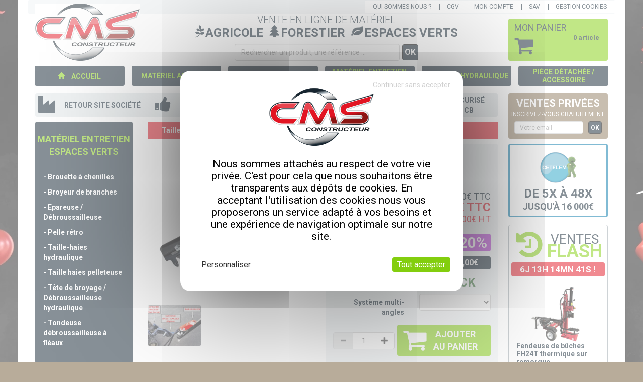

--- FILE ---
content_type: text/html; charset=UTF-8
request_url: https://boutique.cms-constructeur.fr/Taille-haies-pelleteuse-TH180--0008219.html
body_size: 13398
content:
<!DOCTYPE html><html lang="fr">

<head prefix="og: http://ogp.me/ns#
	fb: http://ogp.me/ns/fb#
	product: http://ogp.me/ns/product#">
  <title>Taille haies hydraulique pelleteuse TH-180 : matériel agricole CMS entretien espace vert, broyeur, gyrobroyeur</title>
    <meta name="Content-Type" content="text/html; charset=UTF-8" />
<meta name="Robots" content="follow,index" />
<meta name="Author" content="Boutique CMS" />
<meta name="title" content="Taille haies hydraulique pelleteuse TH-180 : matériel agricole CMS entretien espace vert, broyeur, gyrobroyeur" />
<meta name="description" content="Taille haies hydraulique pour pelleteuse avec barre de coupe de 1.80m, débroussailleuse, matériel agricole et forestier. Broyeur d'accotement. épareuse, faucheuse, entretien paysage" />
<meta name="keywords" content="Taille haies pelle, taille-haies pelleteuse, Tête de broyage, barre de coupe mini pelle, épareuse, broyeur, débroussailleuse, gyrobroyeur, agricole, materiel agricole, entretien, paysage, épareuse, branche, broyeur branche" /><meta property="og:url" content="https://boutique.cms-constructeur.fr/Taille-haies-pelleteuse-TH180--0008219.html">
<meta property="og:type" content="og:product">
<meta property="og:title" content="Taille-haies pelleteuse TH180">
<meta property="og:description" content="Taille-haies hydraulique avec barre de coupe de 180 cm sp&eacute;cialement con&ccedil;u pour les pelleteuses et mini-pelles.Cet outil de travail vous offre une coupe soign&eacute;e, rapide et pr&eacute;cise.Le mod&egrave;le TH-180 est con&ccedil;u pour les pelles de 2.5T &agrave; 8T, d&eacute;bit conseill&eacute; 26L/min.Nous proposons en option un syst&egrave;me multi-angles, vous offrant une rotation m&eacute;canique pr&eacute;cise de la barre de coupe, augmentant les possibilit&eacute;s de r&eacute;glage de l'inclinaison de celle-ci ainsi que la longueur de port&eacute;e du taille-haies hydraulique.Taille-haies hydraulique mod&egrave;le TH-180 sp&eacute;cialement con&ccedil;u pour le nettoyage et la taille des haies, des bords de route, des digues, des vignes, des parcs et jardins, des talus...">
<meta property="og:image" content="https://boutique.cms-constructeur.fr/c/m/0003416/1200_630_ffffff/Taille-haies-pelleteuse-TH180.jpg">  <link rel="canonical" href="https://boutique.cms-constructeur.fr/Taille-haies-pelleteuse-TH180--0008219.html">
    <link rel="dns-prefetch" href="https://cdn.jsdelivr.net">
  <link rel="preconnect" href="https://cdn.jsdelivr.net/" crossorigin>
      <link href="/public/favicon.ico" rel="shortcut icon" type="image/x-icon" />
<link href="/public/favicon.png" rel="icon" type="image/png" />
<link href="/publiceng/master/css/dep2.0/jquery-ui.min-da61a3d28f6c70.css" media rel="stylesheet" type="text/css" />
<link href="/publiceng/master/css/dep2.0/bootstrap.min-da61a3d28f6c70.css" media rel="stylesheet" type="text/css" />
<link href="/publiceng/master/css/dep2.0/font-awesome.min-da61a3d28f6c70.css" media rel="stylesheet" type="text/css" />
<link href="/publiceng/master/css/dep2.0/magnific-popup-da61a3d28f6c70.css" media rel="stylesheet" type="text/css" />
<link href="/publiceng/master/css/dep2.0/jquery.smartmenus.bootstrap-da61a3d28f6c70.css" media rel="stylesheet" type="text/css" />
<link href="/publiceng/master/css/default-da61a3d28f6c70.css" media rel="stylesheet" type="text/css" />
<link href="/public/css/default-da61a3d28f6c70.css" media rel="stylesheet" type="text/css" />
<link href="https://fonts.googleapis.com/css?family=Roboto:300,400,500,700" media rel="stylesheet" type="text/css" />
<link href="/c/assets/front-da61a3d28f6c70.css" media rel="stylesheet" type="text/css" />  <meta name="viewport" content="width=device-width, initial-scale=1">
  <script type="application/ld+json">
		{"@context":"https:\/\/schema.org","@type":"Product","sku":"TH-180","gtin":"","name":"Taille-haies pelleteuse TH180","description":"Taille haies hydraulique pour pelleteuse avec barre de coupe de 1.80m, d\u00e9broussailleuse, mat\u00e9riel agricole et forestier. Broyeur d'accotement. \u00e9pareuse, faucheuse, entretien paysage","url":"https:\/\/boutique.cms-constructeur.fr\/Taille-haies-pelleteuse-TH180--0008219.html","image":"https:\/\/boutique.cms-constructeur.fr\/c\/m\/0003416\/1000_1000\/Taille-haies-pelleteuse-TH180.jpg","offers":[{"@type":"Offer","url":"https:\/\/boutique.cms-constructeur.fr\/Taille-haies-pelleteuse-TH180--0008219.html","availability":"InStock","priceCurrency":"EUR","price":2148}],"@id":"https:\/\/boutique.cms-constructeur.fr\/Taille-haies-pelleteuse-TH180--0008219.html"}	</script>  <script type="application/ld+json">
  {"@context":"https:\/\/schema.org","@type":"WebPage","name":"Taille haies hydraulique pelleteuse TH-180 : mat\u00e9riel agricole CMS entretien espace vert, broyeur, gyrobroyeur","description":"","publisher":{"@type":"Organization","@id":"https:\/\/boutique.cms-constructeur.fr\/#organization","name":"3S distribution","url":"https:\/\/boutique.cms-constructeur.fr"}}  </script>
  </head>

<body class="body-default-shop-prod">
    <div class="regie-bg hidden-xs">
	<div  class="ui-regie-fixe"><div  class="ui-site-image"><picture><source type="image/webp"  srcset="/c/m/0026443/1920_1000_ratio_90_wm/media.webp"><source type="image/jpeg"  srcset="/c/m/0026443/1920_1000_ratio_90_wm/media.jpg"><img src="/c/m/0026443/1920_1000_ratio_90_wm/media.jpg"   alt="Black Friday 2025 le mois" class="img-responsive"  /></picture></div></div></div>

<div class="header">
	<div class="header-container container">
		<div class="row">
            <div class="col-xs-12 hidden-xs">
            <div class="navbar navbar-simple" role="navigation">
    <div class="container-fluid">
        <div>
            <ul class="nav navbar-nav navbar-right">
                <li class="menuroot menuroot0 firstroot"><a href="/index/page/id/1319023343"><span class="itemname">Qui sommes nous ?</span></a></li><li class="menuroot menuroot1"><a href="/index/page/id/1319023384"><span class="itemname">CGV</span></a></li><li class="menuroot menuroot2"><a href="/user"><span class="itemname">Mon compte</span></a></li><li class="menuroot menuroot3"><a href="https://boutique.cms-constructeur.fr/contact/sav/"><span class="itemname">SAV</span></a></li><li class="menuroot menuroot4"><a href="#cookiepolicy"><span class="itemname">Gestion Cookies</span></a></li>            </ul>
        </div>
    </div>
</div>        </div>
    	<div class="col-xs-12 col-sm-9 col-perso-805">
        <div class="row">
            <div class="col-xs-12 col-md-3 logo">
                <a href="/"><img alt="CMS Constructeur" src="/public/img/logo.gif" class="img-responsive"></a>
            </div>
            <div class="col-xs-12 col-md-9 hidden-xs hidden-sm">
                <div class="subtitle">
                    <div class="vente">Vente en ligne de matériel</div>
                    <div class="types-vente">
                        <span class="type"><i class="fa fa-pagelines"></i>Agricole</span>
                        <span class="type"><i class="fa fa-tree"></i>Forestier</span>
                        <span class="type"><i class="fa fa-leaf"></i>Espaces verts</span>
                    </div>
                </div>
            </div>
            <div class="col-xs-12 col-md-5 col-md-offset-2 hidden-xs hidden-sm">
                <div  class="ui-site-search"><form action="/search" method="get">
	<div class="input-group">
		<input name="q" id="q" class="form-control"  placeholder="Rechercher un produit, une référence ..." type="text" maxlength="200" />
		<span class="input-group-btn">
        	<button class="btn btn-info" type="submit">OK</button>
      	</span>
	</div>
</form></div>            </div>
        </div>
    </div>
	<div class="col-xs-12 col-sm-3 col-perso-195 hidden-xs">
        <div  class="ui-block-panier" data-htmlurl="https://boutique.cms-constructeur.fr/ui-block/panier"><a class="ui-block-panier-content ui-block-panier-articles" href="/panier/index">
    <span class="titre">Mon panier</span>
    <span class="col-table">
        <span class="col-cell icone hidden-sm hidden-md">
            <i class="fa fa-shopping-cart"></i>
        </span>
        <span class="col-cell text">
            <span class="count">0</span> article    	           </span>
    </span>
</a></div>    </div>
    <div class="col-xs-12 visible-sm">
        <div  class="ui-site-search"><form action="/search" method="get">
	<div class="input-group">
		<input name="q" id="q" class="form-control"  placeholder="Rechercher un produit, une référence ..." type="text" maxlength="200" />
		<span class="input-group-btn">
        	<button class="btn btn-info" type="submit">OK</button>
      	</span>
	</div>
</form></div>    </div>
</div>	</div>
</div>

<div class="menu">
	<div class="menu-container container">
        <div class="navbar-container">
            <div class="navbar navbar-main navbar-wide navbar-affix" role="navigation">
    <div class="container">
        <div class="navbar-header">
            <button type="button" class="navbar-toggle collapsed"
                data-toggle="collapse" data-target="#navbar-collapse-main">
                <span class="sr-only">Toggle navigation</span> <span class="icon-bar"></span>
                <span class="icon-bar"></span> <span class="icon-bar"></span>
            </button>
            <ul class="nav navbar-mobi visible-xs">
                <li id="mobi_search">
                    <a href="/search" title="Recherche">
                        <span class="glyphicon glyphicon-search" aria-hidden="true"></span>
                    </a>
                </li>
                <li id="mobi_panier">
                    <a href="/panier" title="Mon panier">
                        <span class="glyphicon glyphicon-shopping-cart" aria-hidden="true"></span>
                    </a>
                </li>
                <li id="mobi_compte">
                    <a href="/user" title="Mon compte">
                        <span class="glyphicon glyphicon-user" aria-hidden="true"></span>
                    </a>
                </li>
                <li id="mobi_contact">
                    <a href="/contact" title="Contact">
                        <span class="glyphicon glyphicon-envelope" aria-hidden="true"></span>
                    </a>
                </li>
            </ul>
        </div>
        <div class="collapse navbar-collapse" id="navbar-collapse-main">
            <ul class="nav navbar-nav navbar-left navbar-home hidden-xs">
                <li>
                    <a href="/">
                        <span class="itemname">
                            <i class="glyphicon glyphicon-home"></i> Accueil
                        </span>
                    </a>
                </li>
            </ul>
			<ul class="nav navbar-nav navbar-left navbar-tree">
				<li class="menuroot menuroot0 firstroot"><a href="/Materiel-agricole--0001072-vente/"><span class="itemname">Matériel agricole</span> <span class="caret"></span></a><ul class=""><li class="menuleaf menuleaf1"><a class="menuleaf menuleaf1" href="/Benne-preneuse--0000459-vente/">- Benne preneuse</a></li><li class="menuleaf menuleaf1"><a class="menuleaf menuleaf1" href="/Kit-benne-preneuse-rotator--0000470-vente/">- Kit benne preneuse + rotator</a></li><li class="menuleaf menuleaf1"><a class="menuleaf menuleaf1" href="/Godet-claire-voie-a-pierre--0001887-vente/">- Godet claire voie à pierre</a></li><li class="menuleaf menuleaf1"><a class="menuleaf menuleaf1" href="/Godet-a-terre-renforce--0000618-vente/">- Godet à terre renforcé</a></li><li class="menuleaf menuleaf1"><a class="menuleaf menuleaf1" href="/Godet-vrac-grand-volume-renforce--0000761-vente/">- Godet vrac grand volume renforcé</a></li><li class="menuleaf menuleaf1"><a class="menuleaf menuleaf1" href="/Godet-crocodile--0000772-vente/">- Godet crocodile</a></li><li class="menuleaf menuleaf1"><a class="menuleaf menuleaf1" href="/Godet-crocodile-multifonction--0000817-vente/">- Godet crocodile multifonction</a></li><li class="menuleaf menuleaf1"><a class="menuleaf menuleaf1" href="/Malaxeur-a-beton--0001864-vente/">- Malaxeur à béton</a></li><li class="menuleaf menuleaf1"><a class="menuleaf menuleaf1" href="https://boutique.cms-constructeur.fr/Pelle-retro--0001415-vente/">- Pelle rétro</a></li><li class="menuleaf menuleaf1"><a class="menuleaf menuleaf1" href="/Pince-a-balles--0000629-vente/">- Pince à balles</a></li><li class="menuleaf menuleaf1"><a class="menuleaf menuleaf1" href="/Pince-de-tri-enrochement--0001110-vente/">- Pince de tri / enrochement</a></li><li class="menuleaf menuleaf1"><a class="menuleaf menuleaf1" href="/Kit-pince-de-tri-enrochement-rotator--0001116-vente/">- Kit pince de tri / enrochement + rotator</a></li><li class="menuleaf menuleaf1"><a class="menuleaf menuleaf1" href="/Tablier-leve-palette--0000917-vente/">- Tablier  lève palette</a></li><li class="menuleaf menuleaf1"><a class="menuleaf menuleaf1" href="/Plateaux-fourragers--0001752-vente/">- Plateaux fourragers</a></li><li class="menuleaf menuleaf1"><a class="menuleaf menuleaf1" href="/Remorque-basculante-tribenne-a-ridelles--0001792-vente/">- Remorque basculante tribenne à ridelles</a></li><li class="menuleaf menuleaf1"><a class="menuleaf menuleaf1" href="/Remorque-porte-engin-agricole--0001763-vente/">- Remorque porte engin agricole</a></li><li class="menuleaf menuleaf1"><a class="menuleaf menuleaf1" href="/Remorque-pose-a-terre--0001777-vente/">- Remorque pose à terre</a></li></ul><div class="hidden-xs"><div class="navbar-node-wide node-0001072">
            <div class="navbar-node-wide-content">
                <div class="row"><div class="colonne col-sm-3"><div class="sousmenu node-0000459">
                    <div class="sousmenu-content"><a class="titre-cat" href="/Benne-preneuse--0000459-vente/">- Benne preneuse</a></div>
                    </div><div class="sousmenu node-0000470">
                    <div class="sousmenu-content"><a class="titre-cat" href="/Kit-benne-preneuse-rotator--0000470-vente/">- Kit benne preneuse + rotator</a></div>
                    </div><div class="sousmenu node-0001887">
                    <div class="sousmenu-content"><a class="titre-cat" href="/Godet-claire-voie-a-pierre--0001887-vente/">- Godet claire voie à pierre</a></div>
                    </div><div class="sousmenu node-0000618">
                    <div class="sousmenu-content"><a class="titre-cat" href="/Godet-a-terre-renforce--0000618-vente/">- Godet à terre renforcé</a></div>
                    </div><div class="sousmenu node-0000761">
                    <div class="sousmenu-content"><a class="titre-cat" href="/Godet-vrac-grand-volume-renforce--0000761-vente/">- Godet vrac grand volume renforcé</a></div>
                    </div></div><div class="colonne col-sm-3"><div class="sousmenu node-0000772">
                    <div class="sousmenu-content"><a class="titre-cat" href="/Godet-crocodile--0000772-vente/">- Godet crocodile</a></div>
                    </div><div class="sousmenu node-0000817">
                    <div class="sousmenu-content"><a class="titre-cat" href="/Godet-crocodile-multifonction--0000817-vente/">- Godet crocodile multifonction</a></div>
                    </div><div class="sousmenu node-0001864">
                    <div class="sousmenu-content"><a class="titre-cat" href="/Malaxeur-a-beton--0001864-vente/">- Malaxeur à béton</a></div>
                    </div><div class="sousmenu node-0001845">
                    <div class="sousmenu-content"><a class="titre-cat" href="https://boutique.cms-constructeur.fr/Pelle-retro--0001415-vente/">- Pelle rétro</a></div>
                    </div></div><div class="colonne col-sm-3"><div class="sousmenu node-0000629">
                    <div class="sousmenu-content"><a class="titre-cat" href="/Pince-a-balles--0000629-vente/">- Pince à balles</a></div>
                    </div><div class="sousmenu node-0001110">
                    <div class="sousmenu-content"><a class="titre-cat" href="/Pince-de-tri-enrochement--0001110-vente/">- Pince de tri / enrochement</a></div>
                    </div><div class="sousmenu node-0001116">
                    <div class="sousmenu-content"><a class="titre-cat" href="/Kit-pince-de-tri-enrochement-rotator--0001116-vente/">- Kit pince de tri / enrochement + rotator</a></div>
                    </div><div class="sousmenu node-0000917">
                    <div class="sousmenu-content"><a class="titre-cat" href="/Tablier-leve-palette--0000917-vente/">- Tablier  lève palette</a></div>
                    </div></div><div class="colonne col-sm-3"><div class="sousmenu node-0001752">
                    <div class="sousmenu-content"><a class="titre-cat" href="/Plateaux-fourragers--0001752-vente/">- Plateaux fourragers</a></div>
                    </div><div class="sousmenu node-0001792">
                    <div class="sousmenu-content"><a class="titre-cat" href="/Remorque-basculante-tribenne-a-ridelles--0001792-vente/">- Remorque basculante tribenne à ridelles</a></div>
                    </div><div class="sousmenu node-0001763">
                    <div class="sousmenu-content"><a class="titre-cat" href="/Remorque-porte-engin-agricole--0001763-vente/">- Remorque porte engin agricole</a></div>
                    </div><div class="sousmenu node-0001777">
                    <div class="sousmenu-content"><a class="titre-cat" href="/Remorque-pose-a-terre--0001777-vente/">- Remorque pose à terre</a></div>
                    </div></div></div>
            </div>
        </div></div></li><li class="menuroot menuroot1"><a href="/Materiel-forestier--0000067-vente/"><span class="itemname">Matériel forestier</span> <span class="caret"></span></a><ul class=""><li class="menuleaf menuleaf1"><a class="menuleaf menuleaf1" href="/Aspirateur--0001587-vente/">- Aspirateur</a></li><li class="menuleaf menuleaf1"><a class="menuleaf menuleaf1" href="/Combine-bois-de-chauffage--0000924-vente/">- Combiné bois de chauffage</a></li><li class="menuleaf menuleaf1"><a class="menuleaf menuleaf1" href="/Deck--0001602-vente/">- Deck</a></li><li class="menuleaf menuleaf1"><a class="menuleaf menuleaf1" href="/Fagoteuse-de-buches--0000222-vente/">- Fagoteuse de bûches</a></li><li class="menuleaf menuleaf1"><a class="menuleaf menuleaf1" href="/Fendeuse-de-buches-verticale-cardan--0000189-vente/">- Fendeuse de bûches verticale cardan <span class="caret"></span></a><ul class=""><li class="menuleaf menuleaf2"><a class="menuleaf menuleaf2" href="/Gamme-semi-PRO--0001488-vente/">- Gamme semi-PRO</a></li><li class="menuleaf menuleaf2"><a class="menuleaf menuleaf2" href="/Gamme-PRO--0001490-vente/">- Gamme PRO</a></li></ul></li><li class="menuleaf menuleaf1"><a class="menuleaf menuleaf1" href="/Fendeuse-de-buches-thermique--0000515-vente/">- Fendeuse de bûches thermique</a></li><li class="menuleaf menuleaf1"><a class="menuleaf menuleaf1" href="/Fendeuse-de-buches-electrique--0001033-vente/">- Fendeuse de bûches électrique</a></li><li class="menuleaf menuleaf1"><a class="menuleaf menuleaf1" href="/Fendeuse-de-buches-horizontale-cardan--0000278-vente/">- Fendeuse de bûches horizontale cardan</a></li><li class="menuleaf menuleaf1"><a class="menuleaf menuleaf1" href="/Fendeuse-de-buches-a-vis--0000533-vente/">- Fendeuse de bûches à vis</a></li><li class="menuleaf menuleaf1"><a class="menuleaf menuleaf1" href="/Grappin-coupeur--0001736-vente/">- Grappin coupeur</a></li><li class="menuleaf menuleaf1"><a class="menuleaf menuleaf1" href="/Grappin-forestier--0000076-vente/">- Grappin forestier</a></li><li class="menuleaf menuleaf1"><a class="menuleaf menuleaf1" href="/Kit-grappin-rotator--0000081-vente/">- Kit grappin + rotator</a></li><li class="menuleaf menuleaf1"><a class="menuleaf menuleaf1" href="/Pince-de-debardage--0000267-vente/">- Pince de débardage</a></li><li class="menuleaf menuleaf1"><a class="menuleaf menuleaf1" href="/Remorque-forestiere-quad--0001096-vente/">- Remorque forestière quad</a></li><li class="menuleaf menuleaf1"><a class="menuleaf menuleaf1" href="/Scie-a-ruban--0000754-vente/">- Scie à ruban</a></li><li class="menuleaf menuleaf1"><a class="menuleaf menuleaf1" href="/Scie-circulaire-a-buches--0000089-vente/">- Scie circulaire à bûches</a></li><li class="menuleaf menuleaf1"><a class="menuleaf menuleaf1" href="/Scie-circulaire-avec-tapis--0000098-vente/">- Scie circulaire avec tapis</a></li><li class="menuleaf menuleaf1"><a class="menuleaf menuleaf1" href="/Scierie-mobile--0001468-vente/">- Scierie mobile</a></li><li class="menuleaf menuleaf1"><a class="menuleaf menuleaf1" href="/Tapis-monte-bois--0000108-vente/">- Tapis monte bois</a></li><li class="menuleaf menuleaf1"><a class="menuleaf menuleaf1" href="/Treuil-forestier-de-debardage--0000203-vente/">- Treuil forestier de débardage</a></li><li class="menuleaf menuleaf1"><a class="menuleaf menuleaf1" href="/Treuil-portable--0000904-vente/">- Treuil portable</a></li><li class="menuleaf menuleaf1"><a class="menuleaf menuleaf1" href="https://www.cms-constructeur.fr/index.php?IdPage=1550400794">- Broyeur forestier</a></li><li class="menuleaf menuleaf1"><a class="menuleaf menuleaf1" href="https://www.cms-constructeur.fr/index.php?IdPage=13258636772">- Grue forestière CMS</a></li><li class="menuleaf menuleaf1"><a class="menuleaf menuleaf1" href="/Remorque-a-bois--0001800-vente/">- Remorque à bois</a></li><li class="menuleaf menuleaf1"><a class="menuleaf menuleaf1" href="https://www.cms-constructeur.fr/index.php?IdPage=1739516322">- Remorque grue forestière</a></li></ul><div class="hidden-xs"><div class="navbar-node-wide node-0000067">
            <div class="navbar-node-wide-content">
                <div class="row"><div class="colonne col-sm-3"><div class="sousmenu node-0001587">
                    <div class="sousmenu-content"><a class="titre-cat" href="/Aspirateur--0001587-vente/">- Aspirateur</a></div>
                    </div><div class="sousmenu node-0000924">
                    <div class="sousmenu-content"><a class="titre-cat" href="/Combine-bois-de-chauffage--0000924-vente/">- Combiné bois de chauffage</a></div>
                    </div><div class="sousmenu node-0001602">
                    <div class="sousmenu-content"><a class="titre-cat" href="/Deck--0001602-vente/">- Deck</a></div>
                    </div><div class="sousmenu node-0000222">
                    <div class="sousmenu-content"><a class="titre-cat" href="/Fagoteuse-de-buches--0000222-vente/">- Fagoteuse de bûches</a></div>
                    </div><div class="sousmenu node-0000189">
                    <div class="sousmenu-content"><a class="titre-cat" href="/Fendeuse-de-buches-verticale-cardan--0000189-vente/">- Fendeuse de bûches verticale cardan</a><div class="souscats"><a class="titre-scat node-0001488" href="/Gamme-semi-PRO--0001488-vente/">- Gamme semi-PRO</a><a class="titre-scat node-0001490" href="/Gamme-PRO--0001490-vente/">- Gamme PRO</a></div></div>
                    </div><div class="sousmenu node-0000515">
                    <div class="sousmenu-content"><a class="titre-cat" href="/Fendeuse-de-buches-thermique--0000515-vente/">- Fendeuse de bûches thermique</a></div>
                    </div><div class="sousmenu node-0001033">
                    <div class="sousmenu-content"><a class="titre-cat" href="/Fendeuse-de-buches-electrique--0001033-vente/">- Fendeuse de bûches électrique</a></div>
                    </div></div><div class="colonne col-sm-3"><div class="sousmenu node-0000278">
                    <div class="sousmenu-content"><a class="titre-cat" href="/Fendeuse-de-buches-horizontale-cardan--0000278-vente/">- Fendeuse de bûches horizontale cardan</a></div>
                    </div><div class="sousmenu node-0000533">
                    <div class="sousmenu-content"><a class="titre-cat" href="/Fendeuse-de-buches-a-vis--0000533-vente/">- Fendeuse de bûches à vis</a></div>
                    </div><div class="sousmenu node-0001736">
                    <div class="sousmenu-content"><a class="titre-cat" href="/Grappin-coupeur--0001736-vente/">- Grappin coupeur</a></div>
                    </div><div class="sousmenu node-0000076">
                    <div class="sousmenu-content"><a class="titre-cat" href="/Grappin-forestier--0000076-vente/">- Grappin forestier</a></div>
                    </div><div class="sousmenu node-0000081">
                    <div class="sousmenu-content"><a class="titre-cat" href="/Kit-grappin-rotator--0000081-vente/">- Kit grappin + rotator</a></div>
                    </div><div class="sousmenu node-0000267">
                    <div class="sousmenu-content"><a class="titre-cat" href="/Pince-de-debardage--0000267-vente/">- Pince de débardage</a></div>
                    </div></div><div class="colonne col-sm-3"><div class="sousmenu node-0001096">
                    <div class="sousmenu-content"><a class="titre-cat" href="/Remorque-forestiere-quad--0001096-vente/">- Remorque forestière quad</a></div>
                    </div><div class="sousmenu node-0000754">
                    <div class="sousmenu-content"><a class="titre-cat" href="/Scie-a-ruban--0000754-vente/">- Scie à ruban</a></div>
                    </div><div class="sousmenu node-0000089">
                    <div class="sousmenu-content"><a class="titre-cat" href="/Scie-circulaire-a-buches--0000089-vente/">- Scie circulaire à bûches</a></div>
                    </div><div class="sousmenu node-0000098">
                    <div class="sousmenu-content"><a class="titre-cat" href="/Scie-circulaire-avec-tapis--0000098-vente/">- Scie circulaire avec tapis</a></div>
                    </div><div class="sousmenu node-0001468">
                    <div class="sousmenu-content"><a class="titre-cat" href="/Scierie-mobile--0001468-vente/">- Scierie mobile</a></div>
                    </div><div class="sousmenu node-0000108">
                    <div class="sousmenu-content"><a class="titre-cat" href="/Tapis-monte-bois--0000108-vente/">- Tapis monte bois</a></div>
                    </div></div><div class="colonne col-sm-3"><div class="sousmenu node-0000203">
                    <div class="sousmenu-content"><a class="titre-cat" href="/Treuil-forestier-de-debardage--0000203-vente/">- Treuil forestier de débardage</a></div>
                    </div><div class="sousmenu node-0000904">
                    <div class="sousmenu-content"><a class="titre-cat" href="/Treuil-portable--0000904-vente/">- Treuil portable</a></div>
                    </div><div class="sousmenu node-0001829">
                    <div class="sousmenu-content"><a class="titre-cat" href="https://www.cms-constructeur.fr/index.php?IdPage=1550400794">- Broyeur forestier</a></div>
                    </div><div class="sousmenu node-0001835">
                    <div class="sousmenu-content"><a class="titre-cat" href="https://www.cms-constructeur.fr/index.php?IdPage=13258636772">- Grue forestière CMS</a></div>
                    </div><div class="sousmenu node-0001800">
                    <div class="sousmenu-content"><a class="titre-cat" href="/Remorque-a-bois--0001800-vente/">- Remorque à bois</a></div>
                    </div><div class="sousmenu node-0001809">
                    <div class="sousmenu-content"><a class="titre-cat" href="https://www.cms-constructeur.fr/index.php?IdPage=1739516322">- Remorque grue forestière</a></div>
                    </div></div></div>
            </div>
        </div></div></li><li class="menuroot menuroot2"><a href="/Materiel-entretien-espaces-verts--0000309-vente/"><span class="itemname">Matériel entretien espaces verts</span> <span class="caret"></span></a><ul class=""><li class="menuleaf menuleaf1"><a class="menuleaf menuleaf1" href="/Brouette-a-chenilles--0001372-vente/">- Brouette à chenilles</a></li><li class="menuleaf menuleaf1"><a class="menuleaf menuleaf1" href="/Broyeur-de-branches--0000444-vente/">- Broyeur de branches <span class="caret"></span></a><ul class=""><li class="menuleaf menuleaf2"><a class="menuleaf menuleaf2" href="/Gamme-semi-Pro--0001296-vente/">- Gamme semi-Pro</a></li><li class="menuleaf menuleaf2"><a class="menuleaf menuleaf2" href="/Gamme-PRO--0001309-vente/">- Gamme PRO</a></li></ul></li><li class="menuleaf menuleaf1"><a class="menuleaf menuleaf1" href="/Epareuse-Debroussailleuse--0000704-vente/">- Epareuse / Débroussailleuse</a></li><li class="menuleaf menuleaf1"><a class="menuleaf menuleaf1" href="/Pelle-retro--0001415-vente/">- Pelle rétro</a></li><li class="menuleaf menuleaf1"><a class="menuleaf menuleaf1" href="/Taille-haies-hydraulique--0001184-vente/">- Taille-haies hydraulique</a></li><li class="menuleaf menuleaf1"><a class="menuleaf menuleaf1" href="/Taille-haies-pelleteuse--0001320-vente/">- Taille haies pelleteuse</a></li><li class="menuleaf menuleaf1"><a class="menuleaf menuleaf1" href="/Tete-de-broyage-Debroussailleuse-hydraulique--0000377-vente/">- Tête de broyage / Débroussailleuse hydraulique</a></li><li class="menuleaf menuleaf1"><a class="menuleaf menuleaf1" href="/Tondeuse-debroussailleuse-a-fleaux--0001480-vente/">- Tondeuse débroussailleuse à fléaux</a></li></ul><div class="hidden-xs"><div class="navbar-node-wide node-0000309">
            <div class="navbar-node-wide-content">
                <div class="row"><div class="colonne col-sm-3"><div class="sousmenu node-0001372">
                    <div class="sousmenu-content"><a class="titre-cat" href="/Brouette-a-chenilles--0001372-vente/">- Brouette à chenilles</a></div>
                    </div><div class="sousmenu node-0000444">
                    <div class="sousmenu-content"><a class="titre-cat" href="/Broyeur-de-branches--0000444-vente/">- Broyeur de branches</a><div class="souscats"><a class="titre-scat node-0001296" href="/Gamme-semi-Pro--0001296-vente/">- Gamme semi-Pro</a><a class="titre-scat node-0001309" href="/Gamme-PRO--0001309-vente/">- Gamme PRO</a></div></div>
                    </div></div><div class="colonne col-sm-3"><div class="sousmenu node-0000704">
                    <div class="sousmenu-content"><a class="titre-cat" href="/Epareuse-Debroussailleuse--0000704-vente/">- Epareuse / Débroussailleuse</a></div>
                    </div><div class="sousmenu node-0001415">
                    <div class="sousmenu-content"><a class="titre-cat" href="/Pelle-retro--0001415-vente/">- Pelle rétro</a></div>
                    </div></div><div class="colonne col-sm-3"><div class="sousmenu node-0001184">
                    <div class="sousmenu-content"><a class="titre-cat" href="/Taille-haies-hydraulique--0001184-vente/">- Taille-haies hydraulique</a></div>
                    </div><div class="sousmenu node-0001320">
                    <div class="sousmenu-content"><a class="titre-cat" href="/Taille-haies-pelleteuse--0001320-vente/">- Taille haies pelleteuse</a></div>
                    </div></div><div class="colonne col-sm-3"><div class="sousmenu node-0000377">
                    <div class="sousmenu-content"><a class="titre-cat" href="/Tete-de-broyage-Debroussailleuse-hydraulique--0000377-vente/">- Tête de broyage / Débroussailleuse hydraulique</a></div>
                    </div><div class="sousmenu node-0001480">
                    <div class="sousmenu-content"><a class="titre-cat" href="/Tondeuse-debroussailleuse-a-fleaux--0001480-vente/">- Tondeuse débroussailleuse à fléaux</a></div>
                    </div></div></div>
            </div>
        </div></div></li><li class="menuroot menuroot3"><a href="/Materiel-hydraulique--0000005-vente/"><span class="itemname">Matériel hydraulique</span> <span class="caret"></span></a><ul class=""><li class="menuleaf menuleaf1"><a class="menuleaf menuleaf1" href="/Crochet-de-levage-pour-rotator--0000928-vente/"> - Crochet de levage pour rotator</a></li><li class="menuleaf menuleaf1"><a class="menuleaf menuleaf1" href="/Distributeur-type-fendeuse--0000024-vente/">- Distributeur type fendeuse</a></li><li class="menuleaf menuleaf1"><a class="menuleaf menuleaf1" href="/Distributeur-hydraulique-40L-min--0000668-vente/">- Distributeur hydraulique 40L/min</a></li><li class="menuleaf menuleaf1"><a class="menuleaf menuleaf1" href="/Distributeur-hydraulique-80L-min--0000687-vente/">- Distributeur hydraulique 80L/min</a></li><li class="menuleaf menuleaf1"><a class="menuleaf menuleaf1" href="/Distributeur-hydraulique-120L-min--0000725-vente/">- Distributeur hydraulique 120L/min</a></li><li class="menuleaf menuleaf1"><a class="menuleaf menuleaf1" href="/Distributeur-type-Grue--0000285-vente/">- Distributeur type Grue</a></li><li class="menuleaf menuleaf1"><a class="menuleaf menuleaf1" href="/Kit-hydraulique--0000050-vente/">- Kit hydraulique</a></li><li class="menuleaf menuleaf1"><a class="menuleaf menuleaf1" href="/Pompe-multiplicateur--0000017-vente/">- Pompe multiplicateur</a></li><li class="menuleaf menuleaf1"><a class="menuleaf menuleaf1" href="/Reservoir-accessoires--0000033-vente/">- Réservoir + accessoires</a></li><li class="menuleaf menuleaf1"><a class="menuleaf menuleaf1" href="/Rotator--0000014-vente/">- Rotator</a></li><li class="menuleaf menuleaf1"><a class="menuleaf menuleaf1" href="/Treuil-hydraulique--0000059-vente/">- Treuil hydraulique</a></li></ul><div class="hidden-xs"><div class="navbar-node-wide node-0000005">
            <div class="navbar-node-wide-content">
                <div class="row"><div class="colonne col-sm-3"><div class="sousmenu node-0000928">
                    <div class="sousmenu-content"><a class="titre-cat" href="/Crochet-de-levage-pour-rotator--0000928-vente/"> - Crochet de levage pour rotator</a></div>
                    </div><div class="sousmenu node-0000024">
                    <div class="sousmenu-content"><a class="titre-cat" href="/Distributeur-type-fendeuse--0000024-vente/">- Distributeur type fendeuse</a></div>
                    </div><div class="sousmenu node-0000668">
                    <div class="sousmenu-content"><a class="titre-cat" href="/Distributeur-hydraulique-40L-min--0000668-vente/">- Distributeur hydraulique 40L/min</a></div>
                    </div></div><div class="colonne col-sm-3"><div class="sousmenu node-0000687">
                    <div class="sousmenu-content"><a class="titre-cat" href="/Distributeur-hydraulique-80L-min--0000687-vente/">- Distributeur hydraulique 80L/min</a></div>
                    </div><div class="sousmenu node-0000725">
                    <div class="sousmenu-content"><a class="titre-cat" href="/Distributeur-hydraulique-120L-min--0000725-vente/">- Distributeur hydraulique 120L/min</a></div>
                    </div><div class="sousmenu node-0000285">
                    <div class="sousmenu-content"><a class="titre-cat" href="/Distributeur-type-Grue--0000285-vente/">- Distributeur type Grue</a></div>
                    </div></div><div class="colonne col-sm-3"><div class="sousmenu node-0000050">
                    <div class="sousmenu-content"><a class="titre-cat" href="/Kit-hydraulique--0000050-vente/">- Kit hydraulique</a></div>
                    </div><div class="sousmenu node-0000017">
                    <div class="sousmenu-content"><a class="titre-cat" href="/Pompe-multiplicateur--0000017-vente/">- Pompe multiplicateur</a></div>
                    </div><div class="sousmenu node-0000033">
                    <div class="sousmenu-content"><a class="titre-cat" href="/Reservoir-accessoires--0000033-vente/">- Réservoir + accessoires</a></div>
                    </div></div><div class="colonne col-sm-3"><div class="sousmenu node-0000014">
                    <div class="sousmenu-content"><a class="titre-cat" href="/Rotator--0000014-vente/">- Rotator</a></div>
                    </div><div class="sousmenu node-0000059">
                    <div class="sousmenu-content"><a class="titre-cat" href="/Treuil-hydraulique--0000059-vente/">- Treuil hydraulique</a></div>
                    </div></div></div>
            </div>
        </div></div></li><li class="menuroot menuroot4"><a href="/Piece-detachee-accessoire--0000118-vente/"><span class="itemname">Pièce détachée / accessoire</span> <span class="caret"></span></a><ul class=""><li class="menuleaf menuleaf1"><a class="menuleaf menuleaf1" href="/Anneau-d-attelage--0000127-vente/">-  Anneau d'attelage</a></li><li class="menuleaf menuleaf1"><a class="menuleaf menuleaf1" href="/Essieu--0000150-vente/">- Essieu</a></li><li class="menuleaf menuleaf1"><a class="menuleaf menuleaf1" href="/Roue--0000164-vente/">- Roue</a></li><li class="menuleaf menuleaf1"><a class="menuleaf menuleaf1" href="/Transmission--0000181-vente/">- Transmission</a></li></ul><div class="hidden-xs"><div class="navbar-node-wide node-0000118">
            <div class="navbar-node-wide-content">
                <div class="row"><div class="colonne col-sm-3"><div class="sousmenu node-0000127">
                    <div class="sousmenu-content"><a class="titre-cat" href="/Anneau-d-attelage--0000127-vente/">-  Anneau d'attelage</a></div>
                    </div></div><div class="colonne col-sm-3"><div class="sousmenu node-0000150">
                    <div class="sousmenu-content"><a class="titre-cat" href="/Essieu--0000150-vente/">- Essieu</a></div>
                    </div></div><div class="colonne col-sm-3"><div class="sousmenu node-0000164">
                    <div class="sousmenu-content"><a class="titre-cat" href="/Roue--0000164-vente/">- Roue</a></div>
                    </div></div><div class="colonne col-sm-3"><div class="sousmenu node-0000181">
                    <div class="sousmenu-content"><a class="titre-cat" href="/Transmission--0000181-vente/">- Transmission</a></div>
                    </div></div></div>
            </div>
        </div></div></li>			</ul>
        </div>
    </div>
</div>        </div>
    </div>
</div>

<div class="site">
	<div class="site-container container">
		<div class="row">
			<div class="col-xs-12 col-sm-9 col-perso-805">
			    <div class="row">
			                            <div class="col-xs-12 block-avantages hidden-xs">
                        <table>
                            <tr>
                                                                <td>
                                    <a href="https://www.cms-constructeur.fr/" target="_blank"><i class="fa fa-industry"></i><span class="text">Retour site société</span></a>
                                </td>
                                                                <td>
                                    <i class="fa fa-thumbs-up"></i><span class="text">Meilleur rapport qualité-prix</span>
                                </td>
                                <td>
                                    <i class="fa fa-truck"></i><span class="text">Expédition sous 24/48h</span>
                                </td>
                                <td>
                                    <i class="fa fa-lock"></i><span class="text">Paiement sécurisé<br/>3x / 4x par CB</span>
                                </td>
                            </tr>
                        </table>
                    </div>
			    </div>

                <div class="row">
                                            <div class="col-md-3 col-perso-235 block-left hidden-xs hidden-sm">
                                <div class="menu-gauche">
        <div class="titre">
            <a href="/Materiel-entretien-espaces-verts--0000309-vente/">Matériel entretien espaces verts</a>
        </div>
                    <ul class="menu-gauche-list">
                <div class="navbar navbar-vertical" role="complementary">
    <ul class="nav navbar-nav sm-vertical">
        <li class="menuroot menuroot0 firstroot"><a href="/Brouette-a-chenilles--0001372-vente/"><span class="itemname">- Brouette à chenilles</span></a></li><li class="menuroot menuroot1 dropdown"><a href="/Broyeur-de-branches--0000444-vente/"><span class="itemname">- Broyeur de branches</span> <span class="caret"></span></a><ul class="dropdown-gauche"><li class="menuleaf menuleaf2"><a class="menuleaf menuleaf2" href="/Gamme-semi-Pro--0001296-vente/">- Gamme semi-Pro</a></li><li class="menuleaf menuleaf2"><a class="menuleaf menuleaf2" href="/Gamme-PRO--0001309-vente/">- Gamme PRO</a></li></ul></li><li class="menuroot menuroot2"><a href="/Epareuse-Debroussailleuse--0000704-vente/"><span class="itemname">- Epareuse / Débroussailleuse</span></a></li><li class="menuroot menuroot3"><a href="/Pelle-retro--0001415-vente/"><span class="itemname">- Pelle rétro</span></a></li><li class="menuroot menuroot4"><a href="/Taille-haies-hydraulique--0001184-vente/"><span class="itemname">- Taille-haies hydraulique</span></a></li><li class="menuroot menuroot5"><a href="/Taille-haies-pelleteuse--0001320-vente/"><span class="itemname">- Taille haies pelleteuse</span></a></li><li class="menuroot menuroot6"><a href="/Tete-de-broyage-Debroussailleuse-hydraulique--0000377-vente/"><span class="itemname">- Tête de broyage / Débroussailleuse hydraulique</span></a></li><li class="menuroot menuroot7"><a href="/Tondeuse-debroussailleuse-a-fleaux--0001480-vente/"><span class="itemname">- Tondeuse débroussailleuse à fléaux</span></a></li>    </ul>
</div>            </ul>
            </div>

<div class="logo">
    <a href="/"><img src="/public/img/logo-gauche.gif" class="img-responsive" alt="CMS Constructeur"></a>
</div>

<div class="horaires">
    Du lundi au vendredi :<br />
    8h45-11h45 / 14h00-17h00<br />
</div>

<div class="destockage">
    <a href="/index/page/id/1521455417"><img src="/public/img/destockage.gif" class="img-responsive" alt="Déstockage"></a>
</div>
                        </div>
                        <div class="col-xs-12 col-md-9 col-perso-765">
                            <div  class="ui-shop-fiche fiche col-xs-12"><div class="row ui-shop-fiche-haut">
    <div class="col-xs-12">
        <h1  class="ui-shop-nom">Taille-haies pelleteuse TH180</h1>    </div>
    <div class="col-xs-12 col-sm-6 col-sm-push-6 ui-shop-fiche-droite">
        <div class="ui-shop-fiche-droite-bg">
            <form  action="/panier/ajout" id="form-82573578" method="post" data-ajoutqte="/shop/calcprix/formid/form-82573578" class="form-horizontal" autocomplete="off">            <div  class="ui-shop-ref"><span class="ui-shop-ref-label ui-shop-ref-label"> Référence : </span>
        <span class="ui-shop-ref-value ui-shop-ref-value">TH-180</span></div>            <div  class="ui-shop-prix"><span class="prixtitre">Prix<span class="prixtitre_end"> : </span></span>
        <div  class="ui-site-prix"><span class="ht normal"><span class="value">2237,50€</span><span class="suffix"> HT</span></span>
        <span class="ttc normal"><span class="value">2685,00€</span><span class="suffix"> TTC</span></span>
        <span class="ht promo"><span class="value">1790,00€</span><span class="suffix"> HT</span></span>
        <span class="ttc promo"><span class="value">2148,00€</span><span class="suffix"> TTC</span></span>
                <span class="pourcent">20</span></div></div>                <div class="app-produit-economie">
        Vous économisez 537,00€    </div>
                        <div  class="ui-shop-stockinfo"><div class="text-success en-stock">EN STOCK</div></div>
            
            <div  class="ui-shop-ajout"><input type="hidden" name="id" value="0008219">
<input type="hidden" name="formid" value="ajoutqte">
<div  class="ui-shop-option form-group"><label for="option-opt1" class="col-sm-6 control-label">
    Système multi-angles</label>
<div class="col-sm-6">
    <select class="form-control" id="option-opt1" name="opt1">
            <option value="" selected="selected"></option>
        <option value="de2514k242a9">Sans</option><option value="de2514k29o6">Avec</option>    </select>
</div></div><div class="row">
    <div class="col-xs-12 col-md-5 col-quantite"><div  class="ui-site-quantite"><div class="input-group" data-plusminus="test">
    <span class="input-group-btn">
        <button type="button" class="btn btn-default btn-number " disabled="disabled" data-type="minus" data-field="quantite">
            <span class="glyphicon glyphicon-minus"></span>
        </button>
    </span>
    <input type="number" name="quantite" class="form-control input-number " value="1" min="1" step="1" max="10000">
    <span class="input-group-btn">
        <button type="button" class="btn btn-default btn-number " data-type="plus" data-field="quantite">
            <span class="glyphicon glyphicon-plus"></span>
        </button>
    </span>
</div></div></div>
    <div class="col-xs-12 col-md-7 col-btn">
        <button class="btn btn-primary btn-block" type="submit" data-popup="/panier/ajout" data-type="form">
        <i class="icone fa fa-shopping-cart fa-lg"></i>        <span class="texte">Ajouter au panier</span>
    </button>
    </div>
</div></div>                                    </form>            <div class="app-produit-question">
            <a class="cout-livraison" data-popup="/index/page/id/1448443894">Coût de livraison ?</a>
    
            <a class="contact" href="/contact/index/o/Renseignement+sur+TH-180/contact/3s-distribution">Une question concernant cet article ?</a>
    
    <div class="vendeur">
        <div class="titre">
            Produit vendu par :
        </div>
        <div>
            <img class="img-responsive" src="/public/img/vendeur_3s-distribution.png" alt="3S distribution">
        </div>
    </div>
</div>        </div>
    </div>
    <div class="col-xs-12 col-sm-6 col-sm-pull-6 ui-shop-fiche-gauche">
                <div  class="ui-shop-image"><div  class="ui-site-image"><a  href="/c/m/0003416/1024_768_ratio/Taille-haies-pelleteuse-TH180.jpg" data-lb="lbfiche"><picture><source type="image/webp"  srcset="/c/m/0003416/400_380_FFFFFF__default/Taille-haies-pelleteuse-TH180.webp"><source type="image/jpeg"  srcset="/c/m/0003416/400_380_FFFFFF__default/Taille-haies-pelleteuse-TH180.jpg"><img src="/c/m/0003416/400_380_FFFFFF__default/Taille-haies-pelleteuse-TH180.jpg"   alt="Taille-haies pelleteuse TH180" class="img-responsive"  /></picture></a></div></div>        <div class="img-secondaires">
            <div  class="ui-shop-image col-xs-4"><div  class="ui-site-image"><a  href="/c/m/0006142/1024_768_ratio/Taille-haies-pelleteuse-TH180.jpg" data-lb="lbfiche"><picture><source type="image/webp"  srcset="/c/m/0006142/240_180_crop__default/Taille-haies-pelleteuse-TH180.webp"><source type="image/jpeg"  srcset="/c/m/0006142/240_180_crop__default/Taille-haies-pelleteuse-TH180.jpg"><img src="/c/m/0006142/240_180_crop__default/Taille-haies-pelleteuse-TH180.jpg"   alt="Taille-haies pelleteuse TH180" class="img-responsive"  /></picture></a></div></div>                                                                                </div>
    </div>
</div>
<div class="row ui-shop-fiche-bas">
    <div  class="ui-shop-property col-xs-12"><span class="ui-shop-property-label ui-shop-property-label-dyn_desc"> Description </span>
        <span class="ui-shop-property-value ui-shop-property-value-dyn_desc"><p>Taille-haies hydraulique avec barre de coupe de 180 cm sp&eacute;cialement con&ccedil;u pour les pelleteuses et mini-pelles.<br>Cet outil de travail vous offre une coupe soign&eacute;e, rapide et pr&eacute;cise.<br><br>Le mod&egrave;le TH-180 est con&ccedil;u pour les pelles de 2.5T &agrave; 8T, d&eacute;bit conseill&eacute; 26L/min.<br><br>Nous proposons en option un syst&egrave;me multi-angles, vous offrant une rotation m&eacute;canique pr&eacute;cise de la barre de coupe, augmentant les possibilit&eacute;s de r&eacute;glage de l'inclinaison de celle-ci ainsi que la longueur de port&eacute;e du taille-haies hydraulique.<br><br>Taille-haies hydraulique mod&egrave;le TH-180 sp&eacute;cialement con&ccedil;u pour le nettoyage et la taille des haies, des bords de route, des digues, des vignes, des parcs et jardins, des talus...</p></span></div>        <div  class="ui-shop-property col-xs-12"><span class="ui-shop-property-label ui-shop-property-label-dyn_info"> Caractéristiques détaillées </span>
        <span class="ui-shop-property-value ui-shop-property-value-dyn_info"><p>Taille haies pour pelleteuse TH 180 :<br><br>- &Oslash; coupe maximum : 4cm<br>- Largeur de travail : 180cm<br>- Fonctionnement sur l'hydraulique de la pelle<br>- Sans drainage ext&eacute;rieur<br>- Pression maxi : 180 bars<br>- D&eacute;bit conseill&eacute; : 26L/min (si d&eacute;bit sup&eacute;rieur, pr&eacute;voir imp&eacute;rativement un diviseur de d&eacute;bit)<br><br>Option :<br>- Syst&egrave;me multi-angles.<br><br>Attache bagues : non fournie</p></span></div>    <div  class="ui-shop-lies col-xs-12"><span class="ui-shop-lies-label">Produits associés</span>
		<div  class="ui-shop-fiches row"><div  class="ui-shop-fiche fichelies fichemini fichemini-listing col-sm-4 col-xs-12"><div  class="ui-shop-image"><div  class="ui-site-image"><a  href="/Taille-haies-pelleteuse--0001320-vente/Diviseur-de-debit-reglable--0002367.html"><picture><source type="image/webp"  srcset="/c/m/0001107/280_280_FFFFFF__default/Diviseur-de-debit-reglable.webp"><source type="image/jpeg"  srcset="/c/m/0001107/280_280_FFFFFF__default/Diviseur-de-debit-reglable.jpg"><img src="/c/m/0001107/280_280_FFFFFF__default/Diviseur-de-debit-reglable.jpg"   alt="Diviseur de débit reglable" class="img-responsive"  /></picture></a></div></div><div  class="ui-shop-nom"><a href="/Taille-haies-pelleteuse--0001320-vente/Diviseur-de-debit-reglable--0002367.html" title="Diviseur de débit reglable">
Diviseur de débit reglable    </a></div><div  class="ui-shop-prix"><div  class="ui-site-prix"><span class="ht"><span class="value">196,49€</span><span class="suffix"> HT</span></span>
        <span class="ttc"><span class="value">235,79€</span><span class="suffix"> TTC</span></span></div></div><div  class="ui-shop-ajout"><a href="/panier/ajout/id/0002367/quantite/1" class="btn btn-primary" data-popup="/panier/ajout" data-id="0002367">
    <i class="icone fa fa-shopping-cart"></i></a></div><div class="quantite">
    Pas de stock</div></div></div></div>                <div  class="ui-shop-siblings col-xs-12"><div  class="ui-shop-lien pull-left"><a href="/Taille-haies-pelleteuse--0001320-vente/Taille-haies-pelleteuse-TH160--0008176.html" class="btn btn-default btn-sm">
    <i class="icone glyphicon glyphicon-backward"></i>    <span class="texte">Article précédent</span>
    </a></div></div></div></div>                        </div>
                        <div class="col-xs-12 block-left visible-xs visible-sm">
                                <div class="menu-gauche">
        <div class="titre">
            <a href="/Materiel-entretien-espaces-verts--0000309-vente/">Matériel entretien espaces verts</a>
        </div>
                    <ul class="menu-gauche-list">
                <div class="navbar navbar-vertical" role="complementary">
    <ul class="nav navbar-nav sm-vertical">
        <li class="menuroot menuroot0 firstroot"><a href="/Brouette-a-chenilles--0001372-vente/"><span class="itemname">- Brouette à chenilles</span></a></li><li class="menuroot menuroot1 dropdown"><a href="/Broyeur-de-branches--0000444-vente/"><span class="itemname">- Broyeur de branches</span> <span class="caret"></span></a><ul class="dropdown-gauche"><li class="menuleaf menuleaf2"><a class="menuleaf menuleaf2" href="/Gamme-semi-Pro--0001296-vente/">- Gamme semi-Pro</a></li><li class="menuleaf menuleaf2"><a class="menuleaf menuleaf2" href="/Gamme-PRO--0001309-vente/">- Gamme PRO</a></li></ul></li><li class="menuroot menuroot2"><a href="/Epareuse-Debroussailleuse--0000704-vente/"><span class="itemname">- Epareuse / Débroussailleuse</span></a></li><li class="menuroot menuroot3"><a href="/Pelle-retro--0001415-vente/"><span class="itemname">- Pelle rétro</span></a></li><li class="menuroot menuroot4"><a href="/Taille-haies-hydraulique--0001184-vente/"><span class="itemname">- Taille-haies hydraulique</span></a></li><li class="menuroot menuroot5"><a href="/Taille-haies-pelleteuse--0001320-vente/"><span class="itemname">- Taille haies pelleteuse</span></a></li><li class="menuroot menuroot6"><a href="/Tete-de-broyage-Debroussailleuse-hydraulique--0000377-vente/"><span class="itemname">- Tête de broyage / Débroussailleuse hydraulique</span></a></li><li class="menuroot menuroot7"><a href="/Tondeuse-debroussailleuse-a-fleaux--0001480-vente/"><span class="itemname">- Tondeuse débroussailleuse à fléaux</span></a></li>    </ul>
</div>            </ul>
            </div>

<div class="logo">
    <a href="/"><img src="/public/img/logo-gauche.gif" class="img-responsive" alt="CMS Constructeur"></a>
</div>

<div class="horaires">
    Du lundi au vendredi :<br />
    8h45-11h45 / 14h00-17h00<br />
</div>

<div class="destockage">
    <a href="/index/page/id/1521455417"><img src="/public/img/destockage.gif" class="img-responsive" alt="Déstockage"></a>
</div>
                        </div>
                                    </div>
            </div>
			<div class="col-xs-12 col-sm-3 col-perso-195">
                <div class="ventes-privees">
    <div class="titre">
        Ventes privées
    </div>
    <div class="insc">
        Inscrivez-vous gratuitement
    </div>
    <form action="/app/ventesprivees/inscription" method="post"
    data-action-captcha="inscription_newsletter" data-verif-captcha="6LfLjqwhAAAAALtbVmfGkpxJnFLYAv_4_ArCYAZx">
        <div class="input-group">
            <input name="email" class="form-control input-sm" required placeholder="Votre email" type="email" maxlength="200" />
            <span class="input-group-btn">
                <button class="btn btn-info btn-sm" type="submit">OK</button>
            </span>
        </div>
        <div  class="ui-site-rgpdModal"><div class="modal fade ui-site-rgpd-modal" id="modalRgpd" tabindex="-1">
        <div class="modal-dialog" role="document">
            <div class="modal-content text-left">
                <div class="modal-header">
                    <button type="button" class="close" data-dismiss="modal" aria-label="Close"><span aria-hidden="true">&times;</span></button>
                    <h4 class="modal-title" id="myModalLabel">Traitement de vos données personnelles</h4>
              	</div>
                <div class="modal-body">
                	En inscrivant mon adresse mail ici, j'accepte que les informations saisies soient utilisées pour m'envoyer des offres de ventes privées en exclusivité.                	                		<a class="ui-site-rgpd-link" href="/index.php?IdPage=donnees-perso" target="_blank" rel="noopener">En savoir plus</a>
                	                </div>
                <div class="modal-footer">
                    <button type="button" class="btn btn-default btn-reject" data-dismiss="modal">Refuser</button>
                    <button type="button" class="btn btn-primary btn-accept" data-loading-text="Veuillez patienter...">Accepter</button>
                </div>
            </div>
    	</div>
    </div></div>    </form>
</div>
<div class="cetelempresto">
    <div class="img">
        <img alt="Cetelem Presto" src="/public/img/logo-presto-new.png" class="img-responsive">
    </div>
    <div class="txt">
        <p>
            De 5x à 48x
            <span>Jusqu'à 16 000€</span>
        </p>
    </div>
</div>
<div class="ventes-flash">
    <div class="titre">
        <div class="icone">
            <i class="fa fa-history"></i>
        </div>
        <div class="txt">
            <span class="noir">Ventes</span>
            <span class="vert">FLASH</span>
        </div>
    </div>
    <div class="decompte" data-decompte="566084"></div>
	<div  class="ui-shop-fiches last-home"><div  class="ui-shop-fiche fichemini fichemini-flash col-xs-12"><div  class="ui-shop-image"><div  class="ui-site-image"><a  href="/Taille-haies-pelleteuse--0001320-vente/Fendeuse-de-buches-FH24T-thermique-sur-remorque--0011874.html"><picture><source type="image/webp"  srcset="/c/m/0025706/280_280_FFFFFF__default/Fendeuse-de-buches-FH24T-thermique-sur-remorque.webp"><source type="image/jpeg"  srcset="/c/m/0025706/280_280_FFFFFF__default/Fendeuse-de-buches-FH24T-thermique-sur-remorque.jpg"><img src="/c/m/0025706/280_280_FFFFFF__default/Fendeuse-de-buches-FH24T-thermique-sur-remorque.jpg"   alt="Fendeuse de bûches FH24T thermique sur remorque" class="img-responsive"  /></picture></a></div></div><div  class="ui-shop-prix pourcent-only"><div  class="ui-site-prix"><span class="pourcent">47</span></div></div><div  class="ui-shop-nom"><a href="/Taille-haies-pelleteuse--0001320-vente/Fendeuse-de-buches-FH24T-thermique-sur-remorque--0011874.html" title="Fendeuse de bûches FH24T thermique sur remorque">
Fendeuse de bûches FH24T thermique sur remorque    </a></div><div  class="ui-shop-prix"><div  class="ui-site-prix"><span class="ht normal"><span class="value">2235,83€</span><span class="suffix"> HT</span></span>
        <span class="ttc normal"><span class="value">2683,00€</span><span class="suffix"> TTC</span></span>
        <span class="ht promo"><span class="value">1190,00€</span><span class="suffix"> HT</span></span>
        <span class="ttc promo"><span class="value">1428,00€</span><span class="suffix"> TTC</span></span>
                <span class="pourcent">47</span></div></div><div  class="ui-shop-ajout"><a href="/Taille-haies-pelleteuse--0001320-vente/Fendeuse-de-buches-FH24T-thermique-sur-remorque--0011874.html" class="btn btn-primary" data-popup="/panier/ajout" data-id="0011874">
    <i class="icone fa fa-shopping-cart"></i></a></div><div class="quantite">
    5 dispos</div></div><div  class="ui-shop-fiche fichemini fichemini-flash col-xs-12"><div  class="ui-shop-image"><div  class="ui-site-image"><a  href="/Taille-haies-pelleteuse--0001320-vente/Fendeuse-de-buches-F12T-SP-groupe-hydraulique--0009534.html"><picture><source type="image/webp"  srcset="/c/m/0018489/280_280_FFFFFF__default/Fendeuse-de-bois-12T-groupe-hydraulique.webp"><source type="image/jpeg"  srcset="/c/m/0018489/280_280_FFFFFF__default/Fendeuse-de-bois-12T-groupe-hydraulique.jpg"><img src="/c/m/0018489/280_280_FFFFFF__default/Fendeuse-de-bois-12T-groupe-hydraulique.jpg"   alt="Fendeuse de bois 12T groupe hydraulique" class="img-responsive"  /></picture></a></div></div><div  class="ui-shop-prix pourcent-only"><div  class="ui-site-prix"><span class="pourcent">36</span></div></div><div  class="ui-shop-nom"><a href="/Taille-haies-pelleteuse--0001320-vente/Fendeuse-de-buches-F12T-SP-groupe-hydraulique--0009534.html" title="Fendeuse de bûches F12T SP groupe hydraulique">
Fendeuse de bûches F12T SP groupe hydraulique    </a></div><div  class="ui-shop-prix"><div  class="ui-site-prix"><span class="ht normal"><span class="value">1800,00€</span><span class="suffix"> HT</span></span>
        <span class="ttc normal"><span class="value">2160,00€</span><span class="suffix"> TTC</span></span>
        <span class="ht promo"><span class="value">1158,33€</span><span class="suffix"> HT</span></span>
        <span class="ttc promo"><span class="value">1390,00€</span><span class="suffix"> TTC</span></span>
                <span class="pourcent">36</span></div></div><div  class="ui-shop-ajout"><a href="/panier/ajout/id/0009534/quantite/1" class="btn btn-primary" data-popup="/panier/ajout" data-id="0009534">
    <i class="icone fa fa-shopping-cart"></i></a></div><div class="quantite">
    5 dispos</div></div><div  class="ui-shop-fiche fichemini fichemini-flash col-xs-12"><div  class="ui-shop-image"><div  class="ui-site-image"><a  href="/Taille-haies-pelleteuse--0001320-vente/Treuil-forestier-6T-C-55-mecanique--0008325.html"><picture><source type="image/webp"  srcset="/c/m/0003461/280_280_FFFFFF__default/Treuil-forestier-6T-C-55-mecanique.webp"><source type="image/jpeg"  srcset="/c/m/0003461/280_280_FFFFFF__default/Treuil-forestier-6T-C-55-mecanique.jpg"><img src="/c/m/0003461/280_280_FFFFFF__default/Treuil-forestier-6T-C-55-mecanique.jpg"   alt="Treuil forestier 6T, &quot;C 55&quot; mécanique" class="img-responsive"  /></picture></a></div></div><div  class="ui-shop-prix pourcent-only"><div  class="ui-site-prix"><span class="pourcent">25</span></div></div><div  class="ui-shop-nom"><a href="/Taille-haies-pelleteuse--0001320-vente/Treuil-forestier-6T-C-55-mecanique--0008325.html" title="Treuil forestier 6T, &quot;C 55&quot; mécanique">
Treuil forestier 6T, &quot;C 55&quot; mécanique    </a></div><div  class="ui-shop-prix"><div  class="ui-site-prix"><span class="ht normal"><span class="value">3533,33€</span><span class="suffix"> HT</span></span>
        <span class="ttc normal"><span class="value">4240,00€</span><span class="suffix"> TTC</span></span>
        <span class="ht promo"><span class="value">2650,00€</span><span class="suffix"> HT</span></span>
        <span class="ttc promo"><span class="value">3180,00€</span><span class="suffix"> TTC</span></span>
                <span class="pourcent">25</span></div></div><div  class="ui-shop-ajout"><a href="/panier/ajout/id/0008325/quantite/1" class="btn btn-primary" data-popup="/panier/ajout" data-id="0008325">
    <i class="icone fa fa-shopping-cart"></i></a></div><div class="quantite">
    4 dispos</div></div><div  class="ui-shop-fiche fichemini fichemini-flash col-xs-12"><div  class="ui-shop-image"><div  class="ui-site-image"><a  href="/Taille-haies-pelleteuse--0001320-vente/Broyeur-de-vegetaux-BRF100-TH--0007869.html"><picture><source type="image/webp"  srcset="/c/m/0022552/280_280_FFFFFF__default/Broyeur-de-vegetaux-BRF100-TH.webp"><source type="image/jpeg"  srcset="/c/m/0022552/280_280_FFFFFF__default/Broyeur-de-vegetaux-BRF100-TH.jpg"><img src="/c/m/0022552/280_280_FFFFFF__default/Broyeur-de-vegetaux-BRF100-TH.jpg"   alt="Broyeur de végétaux BRF100 TH" class="img-responsive"  /></picture></a></div></div><div  class="ui-shop-prix pourcent-only"><div  class="ui-site-prix"><span class="pourcent">48</span></div></div><div  class="ui-shop-nom"><a href="/Taille-haies-pelleteuse--0001320-vente/Broyeur-de-vegetaux-BRF100-TH--0007869.html" title="Broyeur de végétaux BRF100 TH">
Broyeur de végétaux BRF100 TH    </a></div><div  class="ui-shop-prix"><div  class="ui-site-prix"><span class="ht normal"><span class="value">1210,60€</span><span class="suffix"> HT</span></span>
        <span class="ttc normal"><span class="value">1452,72€</span><span class="suffix"> TTC</span></span>
        <span class="ht promo"><span class="value">630,00€</span><span class="suffix"> HT</span></span>
        <span class="ttc promo"><span class="value">756,00€</span><span class="suffix"> TTC</span></span>
                <span class="pourcent">48</span></div></div><div  class="ui-shop-ajout"><a href="/panier/ajout/id/0007869/quantite/1" class="btn btn-primary" data-popup="/panier/ajout" data-id="0007869">
    <i class="icone fa fa-shopping-cart"></i></a></div><div class="quantite">
    5 dispos</div></div><div  class="ui-shop-fiche fichemini fichemini-flash col-xs-12"><div  class="ui-shop-image"><div  class="ui-site-image"><a  href="/Taille-haies-pelleteuse--0001320-vente/Fendeuse-de-buches-FV10-electrique-230V-3500W--0006023.html"><picture><source type="image/webp"  srcset="/c/m/0012350/280_280_FFFFFF__default/Fendeuse-de-buches-10T-electrique-230V-3500W.webp"><source type="image/jpeg"  srcset="/c/m/0012350/280_280_FFFFFF__default/Fendeuse-de-buches-10T-electrique-230V-3500W.jpg"><img src="/c/m/0012350/280_280_FFFFFF__default/Fendeuse-de-buches-10T-electrique-230V-3500W.jpg"   alt="Fendeuse de bûches 10T électrique 230V, 3500W" class="img-responsive"  /></picture></a></div></div><div  class="ui-shop-prix pourcent-only"><div  class="ui-site-prix"><span class="pourcent">40</span></div></div><div  class="ui-shop-nom"><a href="/Taille-haies-pelleteuse--0001320-vente/Fendeuse-de-buches-FV10-electrique-230V-3500W--0006023.html" title="Fendeuse de bûches FV10 électrique 230V, 3500W">
Fendeuse de bûches FV10 électrique 230V, 3500W    </a></div><div  class="ui-shop-prix"><div  class="ui-site-prix"><span class="ht normal"><span class="value">804,16€</span><span class="suffix"> HT</span></span>
        <span class="ttc normal"><span class="value">964,99€</span><span class="suffix"> TTC</span></span>
        <span class="ht promo"><span class="value">482,50€</span><span class="suffix"> HT</span></span>
        <span class="ttc promo"><span class="value">579,00€</span><span class="suffix"> TTC</span></span>
                <span class="pourcent">40</span></div></div><div  class="ui-shop-ajout"><a href="/panier/ajout/id/0006023/quantite/1" class="btn btn-primary" data-popup="/panier/ajout" data-id="0006023">
    <i class="icone fa fa-shopping-cart"></i></a></div><div class="quantite">
    4 dispos</div></div><div  class="ui-shop-fiche fichemini fichemini-flash col-xs-12"><div  class="ui-shop-image"><div  class="ui-site-image"><a  href="/Taille-haies-pelleteuse--0001320-vente/Grappin-forestier-1m-rotator-3T--0000593.html"><picture><source type="image/webp"  srcset="/c/m/0011835/280_280_FFFFFF__default/Grappin-forestier-1m-rotator-3T.webp"><source type="image/jpeg"  srcset="/c/m/0011835/280_280_FFFFFF__default/Grappin-forestier-1m-rotator-3T.jpg"><img src="/c/m/0011835/280_280_FFFFFF__default/Grappin-forestier-1m-rotator-3T.jpg"   alt="Grappin forestier 1m + rotator 3T" class="img-responsive"  /></picture></a></div></div><div  class="ui-shop-prix pourcent-only"><div  class="ui-site-prix"><span class="pourcent">26</span></div></div><div  class="ui-shop-nom"><a href="/Taille-haies-pelleteuse--0001320-vente/Grappin-forestier-1m-rotator-3T--0000593.html" title="Grappin forestier 1m + rotator 3T">
Grappin forestier 1m + rotator 3T    </a></div><div  class="ui-shop-prix"><div  class="ui-site-prix"><span class="ht normal"><span class="value">1322,50€</span><span class="suffix"> HT</span></span>
        <span class="ttc normal"><span class="value">1587,00€</span><span class="suffix"> TTC</span></span>
        <span class="ht promo"><span class="value">975,00€</span><span class="suffix"> HT</span></span>
        <span class="ttc promo"><span class="value">1170,00€</span><span class="suffix"> TTC</span></span>
                <span class="pourcent">26</span></div></div><div  class="ui-shop-ajout"><a href="/panier/ajout/id/0000593/quantite/1" class="btn btn-primary" data-popup="/panier/ajout" data-id="0000593">
    <i class="icone fa fa-shopping-cart"></i></a></div><div class="quantite">
    5 dispos</div></div></div></div>
			</div>
		</div>
    	</div>
</div>

<script>var tarteaucitronForceLanguage = 'fr';var tarteaucitronCustomText = {"denyAll":"Continuer sans accepter","alertBigPrivacy":"Nous sommes attach\u00e9s au respect de votre vie priv\u00e9e. C'est pour cela que nous souhaitons \u00eatre transparents aux d\u00e9p\u00f4ts de cookies. En acceptant l'utilisation des cookies nous vous proposerons un service adapt\u00e9 \u00e0 vos besoins et une exp\u00e9rience de navigation optimale sur notre site."};</script><script src="https://cdn.jsdelivr.net/npm/tarteaucitronjs@1.22/tarteaucitron.min.js"></script><script src="/publiceng/master/js/torop/tacCustomServices.js?da61a3d=da61a3d"></script><script src=https://analytics.ahrefs.com/analytics.js data-key="SFhsJTRtivGAL/rRWrgN0Q" async></script><script>(function(w,d,t,r,u){var f,n,i;w[u]=w[u]||[] ,f=function(){var o={ti:"5318242"}; o.q=w[u],w[u]=new UET(o),w[u].push("pageLoad")} ,n=d.createElement(t),n.src=r,n.async=1,n.onload=n .onreadystatechange=function() {var s=this.readyState;s &&s!=="loaded" &&s!=="complete"||(f(),n.onload=n. onreadystatechange=null)},i= d.getElementsByTagName(t)[0],i. parentNode.insertBefore(n,i)})(window,document,"script"," //bat.bing.com/bat.js","uetq");</script>
<script>window.uetq = window.uetq || []; window.uetq.push('consent', 'default', { 'ad_storage': 'denied' }); </script><script>tarteaucitron.init({"privacyUrl":"","bodyPosition":"bottom","hashtag":"#cookiepolicy","cookieName":"tarteaucitron","orientation":"middle","groupServices":true,"showDetailsOnClick":true,"serviceDefaultState":"wait","showAlertSmall":false,"cookieslist":false,"showIcon":false,"iconPosition":"BottomRight","adblocker":false,"DenyAllCta":true,"AcceptAllCta":true,"highPrivacy":true,"handleBrowserDNTRequest":false,"removeCredit":true,"moreInfoLink":true,"useExternalCss":false,"useExternalJs":false,"readmoreLink":"","mandatory":true,"mandatoryCta":true,"googleConsentMode":true});tarteaucitron.job = tarteaucitron.job || [];tarteaucitron.user.klaviyoCompanyId = 'U5kwEi';tarteaucitron.job.push('klaviyo');tarteaucitron.user.bingadsID = '5318242';tarteaucitron.user.bingadsMore = function() { window.uetq.push('event', '', {"ecomm_prodid":["TH-180"],"ecomm_pagetype":"product"} ); };tarteaucitron.job.push('toropbingads');tarteaucitron.user.criteoonetagAccount = '24838';tarteaucitron.user.criteoonetagMore = function() { window.criteo_q.push({ event: 'viewItem', item: 'TH-180' });window.criteo_q.push( { event: 'setEmail', email: '', hash_method: 'sha256' } );window.criteo_q.push( { event: 'setSiteType', type: 'd' }, { event: 'viewPage' } ); };tarteaucitron.job.push('criteoonetagdyn');tarteaucitron.user.gtagUa = 'G-0KPGPEPV1D';tarteaucitron.user.gtagMore = function() { window.gtag('event', 'view_item', {"currency":"EUR","value":1790,"items":[{"item_id":"TH-180","item_name":"Taille-haies pelleteuse TH180","item_category":"Mat\u00e9riel entretien espaces verts\/- Taille haies pelleteuse","item_brand":null,"price":1790,"currency":"EUR"}]} ); };tarteaucitron.job.push('gtag');tarteaucitron.user.googleadsId = 'AW-982734296';tarteaucitron.user.googleadsMore = function() { window.gtag('event', 'page_view', {"send_to":"AW-982734296","value":1790,"items":[{"id":"TH-180","google_business_vertical":"retail"}]});window.gtag('set', 'linker', {'domains': ['boutique.cms-constructeur.fr','www.cms-constructeur.fr','cms-constructeur.fr']});var enhanced_conversion_data = [];window.gtag('config', 'AW-982734296', {'allow_enhanced_conversions':true});window.gtag('set', 'user_data', enhanced_conversion_data); };tarteaucitron.job.push('googleads');tarteaucitron.user.matomoHost = 'https://stats.torop.net/';tarteaucitron.user.matomoId = 'vbz8eyjY3zZB31rGkPpE';tarteaucitron.job.push('matomo');</script><div class="bloc-avis-footer">
    <div class="container">

        <div class="col-xs-12 col-sm-12 col-md-3 left">
            <span class="first">
                Nos clients témoignent
            </span>

            <div class="note">
                <div class="etoile">
                                                                        <i class="fa fa-star gold"></i>
                                                                                                <i class="fa fa-star gold"></i>
                                                                                                <i class="fa fa-star gold"></i>
                                                                                                <i class="fa fa-star gold"></i>
                                                                                                <i class="fa fa-star gold"></i>
                                                            </div>

                <div class="note-totale">
                    4.7 / 5
                </div>

                <span class="temoignage">2712 témoignages</span>
            </div>
        </div>

        <div class="col-xs-12 col-sm-12 col-md-9 right">
                            <div class="bloc-avis-clients col-xs-12 col-sm-4">
                    <div class="content">
                        <img src="/public/img/bulle-commentaire.svg" alt="" class="img-bulle">

                        <div class="note">
                            <div class="etoile">
                                                                                                            <i class="fa fa-star gold"></i>
                                                                                                                                                <i class="fa fa-star gold"></i>
                                                                                                                                                <i class="fa fa-star gold"></i>
                                                                                                                                                <i class="fa fa-star gold"></i>
                                                                                                                                                <i class="fa fa-star gold"></i>
                                                                                                </div>
                        </div>

                        <div class="texte">
                            <span class="commentaire">"Très rapide , parfait"</span>
                            <span class="date">10/2025</span>
                            <span class="auteur">jean-christophe</span>
                        </div>
                    </div>
                </div>
                            <div class="bloc-avis-clients col-xs-12 col-sm-4">
                    <div class="content">
                        <img src="/public/img/bulle-commentaire.svg" alt="" class="img-bulle">

                        <div class="note">
                            <div class="etoile">
                                                                                                            <i class="fa fa-star gold"></i>
                                                                                                                                                <i class="fa fa-star gold"></i>
                                                                                                                                                <i class="fa fa-star gold"></i>
                                                                                                                                                <i class="fa fa-star gold"></i>
                                                                                                                                                <i class="fa fa-star gold"></i>
                                                                                                </div>
                        </div>

                        <div class="texte">
                            <span class="commentaire">"Excellent"</span>
                            <span class="date">10/2025</span>
                            <span class="auteur">daniel</span>
                        </div>
                    </div>
                </div>
                            <div class="bloc-avis-clients col-xs-12 col-sm-4">
                    <div class="content">
                        <img src="/public/img/bulle-commentaire.svg" alt="" class="img-bulle">

                        <div class="note">
                            <div class="etoile">
                                                                                                            <i class="fa fa-star gold"></i>
                                                                                                                                                <i class="fa fa-star gold"></i>
                                                                                                                                                <i class="fa fa-star gold"></i>
                                                                                                                                                <i class="fa fa-star gold"></i>
                                                                                                                                                <i class="fa fa-star gold"></i>
                                                                                                </div>
                        </div>

                        <div class="texte">
                            <span class="commentaire">"Très bien"</span>
                            <span class="date">10/2025</span>
                            <span class="auteur">Bruno</span>
                        </div>
                    </div>
                </div>
                    </div>

        <a href="/cms/avis/listing" class="all-comment" target="_blank">Voir tous les témoignages</a>
    </div>
</div>

<div class="prefooter-bg">
    <div class="prefooter-container container">
        <div class="row is-flex">
            <div class="col-xs-6 col-sm-4 rapport">
                <p>Meilleur rapport</p>
                <p><i class="fa fa-thumbs-up"></i></p>
                <p>Qualité / Prix</p>
            </div>
            <div class="col-xs-6 col-sm-4 livraison">
                <p>Livraison</p>
                <p><i class="fa fa-industry"></i> <i class="fa fa-truck"></i></p>
                <p>Retrait / Livraison</p>
            </div>
            <div class="col-xs-12 col-sm-4 paiement">
                <p>Modes de paiement</p>
                <p>
                    <i class="fa fa-cc-visa"></i>
                    <i class="fa fa-cc-mastercard"></i>
                    <i class="fa fa-credit-card"></i>
                </p>
                <p class="autres">
                    <b>VIREMENT INSTANTANÉ SÉCURISÉ</b><br>
                    CHÈQUES
                </p>
            </div>
            <div class="col-xs-12 list-paiement">
                <h3>Paiement Sécurisé</h3>

                <div class="row">
                    <div class="col-xs-12 col-sm-4 paiement-3x">
                        <div class="content">
                            <div class="img img-floa">
                                <img alt="Floa 3X" src="/public/img/floa3x.png" class="img-responsive">
                                <img alt="Floa 4x" src="/public/img/floa4x.png" class="img-responsive">
                            </div>
                            <p class="txt-2x">Max 6000€</p>
                        </div>
                    </div>

                    <div class="col-xs-12 col-sm-4 paiement-3x paiement-cpay">
                        <div class="content">
                            <img alt="CPAY" src="/public/img/logo-cpay.png" class="img-responsive">
                            <p class="txt-3x">5X à 20X</p>
                            <p>Uniquement avec carte</p>
                            <p class="green">Cpay mastercard</p>
                        </div>
                    </div>

                    <div class="col-xs-12 col-sm-4 paiement-presto">
                        <div class="content">
                            <img alt="Cetelem Presto" src="/public/img/logo-presto-new.png" class="img-responsive">
                            <p class="txt-3x">De 5x à 48X</p>
                            <p class="txt-2x">jusqu'à 16 000€</p>
                        </div>
                    </div>
                </div>
            </div>
        </div>
    </div>
</div>

<div class="footer-bg">
    <div class="footer-container container">
        <div class="col-xs-12 col-sm-6 ce-nf">
            <img alt="CE NF" src="/public/img/ce-nf.gif" class="img-responsive">
            <div class="titre">CMS Constructeur</div>
            <div class="adresse">
                288 rue du stade<br />
BP 12<br />
                70110 VILLERSEXEL<br />
                Tél : 03 84 63 93 12<br />
            </div>
        </div>
        <div class="col-xs-12 visible-xs liensfooter-xs">
            <a href="/page/index/index/id/1319023343" class="btn btn-link">Qui
                sommes nous ?</a>
            <a href="/page/index/index/id/1319023384"
                class="btn btn-link">Conditions de vente</a>
        </div>
        <div class="col-xs-12 col-sm-6 partenaires">
            <div class="titre">Nos partenaires</div>
            <div class="row">
                <div class="col-xs-6">
                    <a href="https://www.cms-constructeur.fr/" target="_blank">
                        <img alt="CMS" src="/public/img/cms-partenaires.gif" class="img-responsive">
                    </a>
                </div>
                <div class="col-xs-6">
                    <a href="https://www.brico-forest.fr/" target="_blank">
                        <img alt="BricoForest" src="/public/img/bricoforest-partenaires.gif" class="img-responsive">
                    </a>
                </div>
            </div>
            <div class="icone"><i class="fa fa-chevron-right"></i></div>
        </div>
                    <div class="col-xs-12 visible-xs">
                <div class="navbar navbar-simple" role="navigation">
    <div class="container-fluid">
        <div>
            <ul class="nav navbar-nav navbar-right">
                <li class="menuroot menuroot0 firstroot"><a href="/index/page/id/1319023343"><span class="itemname">Qui sommes nous ?</span></a></li><li class="menuroot menuroot1"><a href="/index/page/id/1319023384"><span class="itemname">CGV</span></a></li><li class="menuroot menuroot2"><a href="/user"><span class="itemname">Mon compte</span></a></li><li class="menuroot menuroot3"><a href="https://boutique.cms-constructeur.fr/contact/sav/"><span class="itemname">SAV</span></a></li><li class="menuroot menuroot4"><a href="#cookiepolicy"><span class="itemname">Gestion Cookies</span></a></li>            </ul>
        </div>
    </div>
</div>            </div>
            </div>
</div>
<div class="copyright-bg">
    <div class="copyright-container container">
        Copyright ©2025 <a href="https://boutique.cms-constructeur.fr" target="_parent"
            class="copyright">Boutique CMS</a> -
        Tous droits réservés -
        <a href="https://www.torop.net" target="_blank" class="copyright">Réalisation Torop.Net</a> -
        Site mis à jour avec <a href="https://wsb.torop.net" target="_blank"
            class="copyright">wsb.torop.net</a> -
        <a href="/index/page/id/1556610648" target="_blank" class="mentions">Mentions légales</a> -
        <a href="/index/plan"
            class="copyright">Plan du site</a>
    </div>
</div><script>
var APP_URL = '/public/';
var ENG_URL = '/publiceng/master/';
var ENG_PREFIX = 'ts-';
var SITE_URL = '/';
var SITE_ID = 'cms2';
</script>
<script src="/publiceng/master/js/dep/decimal/decimal.min-da61a3d28f6c70.js"></script>
<script src="https://code.jquery.com/jquery-1.12.4.min.js"></script>
<script src="https://code.jquery.com/ui/1.13.0/jquery-ui.min.js"></script>
<script src="/publiceng/master/js/dep2.0/magnific-popup-1.0.0.min-da61a3d28f6c70.js"></script>
<script src="/publiceng/master/js/dep2.0/bootstrap.min-da61a3d28f6c70.js"></script>
<script src="/publiceng/master/js/dep2.0/jquery.smartmenus.min-da61a3d28f6c70.js"></script>
<script src="/publiceng/master/js/dep2.0/jquery.smartmenus.bootstrap.min-da61a3d28f6c70.js"></script>
<script src="/publiceng/master/js/dep2.0/jquery.rwdImageMaps.min-da61a3d28f6c70.js"></script>
<script src="/publiceng/master/js/front-da61a3d28f6c70.js"></script>
<script src="/publiceng/master/js/dep2.0/jssor.slider.min-da61a3d28f6c70.js"></script>
<script src="/public/js/app-da61a3d28f6c70.js"></script></body>

</html>

--- FILE ---
content_type: text/css
request_url: https://boutique.cms-constructeur.fr/public/css/default-da61a3d28f6c70.css
body_size: 36
content:
@charset "utf-8";

.panier-codereduction .panel-body {
	min-height: 0;
	padding: 10px;
}

.livrselect .titre_estport .btn-sm {
	display: none;
}

.livrselect #estimation .livraison {
	display: none;
}



--- FILE ---
content_type: text/css
request_url: https://boutique.cms-constructeur.fr/c/assets/front-da61a3d28f6c70.css
body_size: 11751
content:
input::-webkit-inner-spin-button,input::-webkit-outer-spin-button{-webkit-appearance:none;margin:0}input[type=number]{-moz-appearance:textfield}.input-group.has-error .form-control{border-color:#a94442!important}.jsdata{display:none}.ui-shop-ssproduits{margin-bottom:10px}.ui-shop-ssproduits .ui-shop-ssproduits-label{padding-top:7px}.ui-shop-ssproduits .ui-shop-ssproduits-dropdown{width:100%}.ui-shop-ssproduits .ui-shop-ssproduits-dropdown>.btn{width:100%;text-align:right}.ui-shop-ssproduits .ui-shop-ssproduits-dropdown .btn-text{text-overflow:ellipsis;overflow:hidden;width:95%;margin-right:4px}.ui-shop-ssproduits .ui-shop-ssproduits-dropdown>.dropdown-menu{max-height:300px;overflow-y:auto}.vimeo_player,.youtube_player{max-width:100%;margin:auto}.vimeo_player iframe,.youtube_player iframe{aspect-ratio:16/9;border:none;width:-webkit-fill-available}.ui-shop-marques{display:flex;flex-wrap:wrap}.ui-shop-marques .ui-shop-marque{width:25%;position:relative;padding:15px 0}.ui-shop-marques .ui-shop-marque:after,.ui-shop-marques .ui-shop-marque:before{content:" ";position:absolute;background-color:#eaeaea;transition:all .3s ease-in-out}.ui-shop-marques .ui-shop-marque::before{top:30px;bottom:30px;right:0;width:1px}.ui-shop-marques .ui-shop-marque::after{bottom:0;left:50px;right:50px;height:1px}.ui-shop-marques .ui-shop-marque:nth-child(4n)::before{display:none}.ui-shop-marques .ui-shop-marque a .ui-shop-nom{font-size:14px;font-weight:600;text-transform:uppercase;margin-top:10px}.ui-shop-marques .ui-shop-marque:focus:after,.ui-shop-marques .ui-shop-marque:hover:after{height:2px;background-color:#d1d1d1}@media (max-width:1199px){.ui-shop-marques .ui-shop-marque{width:33.3333%}.ui-shop-marques .ui-shop-marque:nth-child(3n)::before{display:none}.ui-shop-marques .ui-shop-marque:nth-child(4n):not(:nth-child(3n))::before{display:block}}@media (max-width:991px){.ui-shop-marques .ui-shop-marque{width:50%}.ui-shop-marques .ui-shop-marque:nth-child(2n)::before{display:none!important}.ui-shop-marques .ui-shop-marque:nth-child(3n)::before{display:block}}.ui-shop-hokodocreditinfo{padding:20px 0;color:#132e34;overflow:hidden}.ui-shop-hokodocreditinfo img{float:left}.ui-shop-hokodocreditinfo ul{list-style-type:none;padding-left:20px;float:left}.ui-shop-hokodocreditinfo ul li{line-height:20px}.ui-shop-hokodocreditinfo ul li.credit-detail-title{font-weight:700}.ui-shop-hokodocreditinfo ul li.credit-detail-info span{font-weight:700}.ui-shop-dealtserviceinfo{display:grid;width:100%;grid-template-areas:"image titre" "image description" "image prix" "image bouton";grid-template-columns:200px auto;grid-template-rows:repeat(3,1fr);grid-column-gap:10px;grid-row-gap:10px}.ui-shop-dealtserviceinfo .dealt-image{grid-area:image;border-radius:10px}.ui-shop-dealtserviceinfo .dealt-image img{width:100%}.ui-shop-dealtserviceinfo .dealt-titre{grid-area:titre;font-size:20px;font-weight:700}.ui-shop-dealtserviceinfo .dealt-desc{grid-area:description;font-size:16px}.ui-shop-dealtserviceinfo .dealt-prix{grid-area:prix}.ui-shop-dealtserviceinfo .dealt-guide,.ui-shop-dealtserviceinfo .dealt-reset-cp{cursor:pointer}.ui-shop-view360{position:relative;display:flex;justify-content:center;align-items:end;height:100%!important}.ui-shop-view360 img{position:absolute;width:50px;fill:gray;align-self:self-end}.ui-shop-view360 canvas{width:100%;height:100%}.loader-container{position:absolute;display:flex;justify-content:center;align-items:center;width:100%;height:100%;overflow:hidden;background-color:rgba(200,200,200,.5)}.loader-container .loader{width:48px;height:48px;border:5px solid #FFF;border-bottom-color:transparent;border-radius:50%;display:inline-block;box-sizing:border-box;animation:rotation 1s linear infinite}@keyframes rotation{0%{transform:rotate(0)}100%{transform:rotate(360deg)}}
.inputMultipleFiles .dropFilesZone{padding:1rem 0 0;margin-bottom:5px;font-size:initial;border:#999 1px solid;border-radius:10px;background-color:rgba(153,153,153,.37)}.inputMultipleFiles .dropFilesZone .dragUploadFile{width:50%;margin:0 auto}.inputMultipleFiles .dropFilesZone .dragUploadFile p{text-align:center}.inputMultipleFiles .dropFilesZone .dragUploadFile p>a{cursor:pointer;padding:0 1.2rem;text-decoration:underline}.inputMultipleFiles .dropFilesZone .dragUploadFile #selectfiles{display:none}.inputMultipleFiles .filesUploaded .titre{width:100%;margin:5px 0;display:flex;padding:2px 0;align-items:center;justify-content:space-between;border-bottom:1px solid #83ce0e}.inputMultipleFiles .filesUploaded .titre>span{font-weight:500;text-transform:uppercase}.inputMultipleFiles .filesUploaded .titre .btn-delete-files{cursor:pointer;font-size:smaller}.inputMultipleFiles .filesUploaded .fileUploaded{font-size:x-small}.inputMultipleFiles .filesUploaded .fileUploaded+.fileUploaded{padding-top:5px}
.carnet-adresses .adresse{padding:10px;height:255px}.carnet-adresses .adresse .inner-block{height:100%;border-radius:5px;padding:10px;text-align:left}.carnet-adresses .adresse .inner-block p.add-selected{width:100%;padding:6px 12px;border:1px solid transparent;font-size:14px;background:bisque;border-radius:5px}.carnet-adresses .adresse .inner-block h3.add-intitule{font-weight:bolder;margin-top:10px}.carnet-adresses .adresse .inner-block .add,.carnet-adresses .adresse .inner-block .cp,.carnet-adresses .adresse .inner-block .nom,.carnet-adresses .adresse .inner-block .pays{font-size:larger}.carnet-adresses .adresse .inner-block .choices{display:flex;flex-direction:row;justify-content:space-between;text-align:center;margin:10px 0}.carnet-adresses .ajout-adresse{padding:10px;height:255px;text-align:center;font-size:larger}.carnet-adresses .ajout-adresse a.click-add{cursor:pointer;text-decoration:none}.carnet-adresses .ajout-adresse .inner-block{border:1px solid #000;height:100%;border-radius:5px;padding:10px;display:flex;flex-direction:column;justify-content:center;align-items:center;font-size:26px}.carnet-adresses .ajout-adresse .inner-block i.fa-plus{font-size:32px}#entreprises-popup-overlay{display:none;position:fixed;top:0;left:0;width:100%;height:100%;background-color:rgba(0,0,0,.5);z-index:500}#entreprises-popup{display:none;position:fixed;left:50%;top:50%;transform:translate(-50%,-50%);width:50%;background-color:#fff;z-index:1000;padding:20px;border-radius:5px}@media (max-width:767px){#entreprises-popup{width:95%}}#entreprises-popup .close-entreprises-popup{cursor:pointer;color:red;position:absolute;right:5px;top:0;font-size:20px}#entreprises-popup #entreprise-popup-content #entreprises-list{max-height:400px;overflow-y:auto}#entreprises-popup #entreprise-popup-content #entreprises-list .entreprise-item{padding:10px;border-bottom:1px solid #ddd;display:flex;align-items:center}#entreprises-popup #entreprise-popup-content #entreprises-list .entreprise-item input[name=entreprise]{margin:0 20px}#entreprises-popup #entreprise-popup-content #entreprises-list .entreprise-item:last-child{border-bottom:none}#entreprises-popup #entreprise-popup-content .btn-container{display:flex;justify-content:space-between;margin-top:20px}
@media (min-width:1200px){.auto-clear .col-lg-1:nth-child(12n+1){clear:left}.auto-clear .col-lg-2:nth-child(6n+1){clear:left}.auto-clear .col-lg-3:nth-child(4n+1){clear:left}.auto-clear .col-lg-4:nth-child(3n+1){clear:left}.auto-clear .col-lg-6:nth-child(odd){clear:left}}@media (min-width:992px) and (max-width:1199px){.auto-clear .col-md-1:nth-child(12n+1){clear:left}.auto-clear .col-md-2:nth-child(6n+1){clear:left}.auto-clear .col-md-3:nth-child(4n+1){clear:left}.auto-clear .col-md-4:nth-child(3n+1){clear:left}.auto-clear .col-md-6:nth-child(odd){clear:left}}@media (min-width:768px) and (max-width:991px){.auto-clear .col-sm-1:nth-child(12n+1){clear:left}.auto-clear .col-sm-2:nth-child(6n+1){clear:left}.auto-clear .col-sm-3:nth-child(4n+1){clear:left}.auto-clear .col-sm-4:nth-child(3n+1){clear:left}.auto-clear .col-sm-6:nth-child(odd){clear:left}}@media (max-width:767px){.auto-clear .col-xs-1:nth-child(12n+1){clear:left}.auto-clear .col-xs-2:nth-child(6n+1){clear:left}.auto-clear .col-xs-3:nth-child(4n+1){clear:left}.auto-clear .col-xs-4:nth-child(3n+1){clear:left}.auto-clear .col-xs-6:nth-child(odd){clear:left}}
.mfp-bg{z-index:2042}.mfp-wrap{z-index:2043}.mfp-preloader{z-index:2044}.mfp-content{z-index:2045}button.mfp-arrow,button.mfp-close{z-index:2046}
.row.is-flex{display:-webkit-box;display:-webkit-flex;display:-ms-flexbox;display:flex;-webkit-flex-wrap:wrap;-ms-flex-wrap:wrap;flex-wrap:wrap}.row.is-flex>[class*=col-]{display:-webkit-box;display:-webkit-flex;display:-ms-flexbox;display:flex;-webkit-box-orient:vertical;-webkit-box-direction:normal;-webkit-flex-direction:column;-ms-flex-direction:column;flex-direction:column}
.panier .acceptcgv{cursor:pointer;font-size:150%}.panier .acceptcgv a{text-decoration:underline}@media only screen and (min-width:768px){.panier .acceptcgv{font-size:200%}}#modal-cgv .modal-dialog,#modal-popin .modal-dialog{min-width:80%;margin:40px auto}@media (max-width:767px){#modal-cgv .modal-dialog,#modal-popin .modal-dialog{margin:40px 25px}}#modal-cgv .modal-dialog .modal-content,#modal-popin .modal-dialog .modal-content{padding:20px 30px}#modal-popup-ajout .modal-content form .ht,#modal-popup-ajout .modal-content form .ttc{display:block}
.dropzone{border:2px dashed rgba(0,0,0,.2);margin:12px 0;height:250px;position:relative;transition:all .5s}.dropzone input[type=file]{position:absolute;margin:0;padding:0;width:100%;height:100%;outline:0;opacity:0;cursor:pointer}.dropzone p{width:100%;height:100%;text-align:center;line-height:250px;font-size:18px}.dropzone.dragover{border:2px dashed rgba(0,0,0,.5);background-color:rgba(0,0,0,.1)}
.favoris .title{font-size:x-large}.favoris .citation{font-size:large}.favoris .favoris-listing{display:flex;flex-direction:column;width:80%;gap:0;margin:20px auto 10px;padding:0 10px}.favoris .favoris-listing .favori-fiche{box-shadow:0 0 6px rgba(0,0,0,.16);border-radius:12px;padding:20px 20px 33px 33px;width:100%;display:flex;gap:20px}.favoris .favoris-listing .favori-fiche>h3{display:none}.favoris .favoris-listing .favori-fiche .ui-shop-image .ui-site-image{position:relative}.favoris .favoris-listing .favori-fiche .ui-shop-image .ui-site-image::before{content:'';position:absolute;background-image:url(../../public/img/products-clip-path.svg);background-size:cover;background-repeat:no-repeat;left:-14px;top:0;z-index:-1;width:calc(100% + 20px);height:calc(100% + 12px)}.favoris .favoris-listing .favori-fiche .ui-shop-image .ui-site-image img{width:178px;height:182px;max-width:172px;border-radius:16px;border:6px solid #fff;box-shadow:0 0 10px rgba(0,0,0,.22)}.favoris .favoris-listing .favori-fiche .titre-desc{max-width:920px;width:100%;width:-moz-available;width:-webkit-fill-available;width:fill-available}.favoris .favoris-listing .favori-fiche .titre-desc h3{text-transform:uppercase;font-size:24px;font-weight:600;line-height:44px;margin-bottom:18px;margin-top:10px;color:#5e5e5e}.favoris .favoris-listing .favori-fiche .titre-desc p{font-size:22px;line-height:30px;font-weight:500;display:-webkit-box;-webkit-line-clamp:4;-webkit-box-orient:vertical;overflow:hidden;text-overflow:ellipsis;color:#5e5e5e;margin:0}.favoris .favoris-listing .favori-fiche .addfavorite-link{margin-left:auto;display:flex;flex-direction:column;align-items:flex-end;justify-content:space-between;margin-bottom:30px}.favoris .favoris-listing .favori-fiche .addfavorite-link .ui-shop-lien a{background-color:#d3d500;font-size:20px;font-weight:500;border-radius:8px;padding:16px 32px}@media (max-width:1200px){.favoris .favoris-listing{width:100%}.favoris .favoris-listing .favori-fiche .titre-desc p{font-size:20px;line-height:25px}.favoris .favoris-listing .favori-fiche .addfavorite-link .ui-shop-lien a{font-size:18px;line-height:24px;padding:10px 32px}}@media (max-width:767px){.favoris .favoris-listing{gap:0;padding:0 10px}.favoris .favoris-listing .favori-fiche{display:grid;margin-bottom:30px;grid-template-areas:'titre titre' 'image desc' 'image link';grid-template-columns:1fr auto;grid-template-rows:auto 1fr auto;padding:14px 10px 10px 24px;row-gap:14px;column-gap:12px}.favoris .favoris-listing .favori-fiche>h3{display:block;grid-area:titre;font-size:22px;font-weight:600;line-height:30px;margin-top:10px;color:#5e5e5e;text-align:center}.favoris .favoris-listing .favori-fiche .titre-desc{grid-area:desc}.favoris .favoris-listing .favori-fiche .titre-desc h3{display:none}.favoris .favoris-listing .favori-fiche .titre-desc p{font-size:16px;line-height:22px;-webkit-line-clamp:6;min-width:148px}.favoris .favoris-listing .favori-fiche .ui-shop-image{grid-area:image;margin-bottom:12px}.favoris .favoris-listing .favori-fiche .ui-shop-image .ui-site-image img{width:168px;height:172px;margin:unset}.favoris .favoris-listing .favori-fiche .addfavorite-link{grid-area:link;margin-bottom:0;align-items:center;margin-left:0}.favoris .favoris-listing .favori-fiche .addfavorite-link .ui-shop-lien a{line-height:26px;padding:5px 21px}.favoris .favoris-listing .favori-fiche .addfavorite-link>img{display:none}}@media (max-width:370px){.favoris .favoris-listing .favori-fiche{grid-template-areas:'titre titre' 'image image' 'desc desc' 'link link';grid-template-rows:auto 1fr auto auto}.favoris .favoris-listing .favori-fiche .ui-shop-image{justify-self:center}}
.ui-shop-cats.sscathybride{position:relative}.ui-shop-cats.sscathybride .left,.ui-shop-cats.sscathybride .right{width:30px;height:30px;display:flex;align-items:center;justify-content:center;cursor:pointer;top:50%;z-index:9999;position:absolute;font-size:large;font-weight:700;transform:translateY(-50%);visibility:hidden;opacity:0;transition:all .5s ease-in-out;background-color:#fff;border-radius:12px;border:1px solid #ecedf0;box-shadow:0 2px 4px 0 rgba(0,0,0,.039);box-sizing:border-box}.ui-shop-cats.sscathybride .left:hover,.ui-shop-cats.sscathybride .right:hover{opacity:1!important;background-color:#ecedf0;border-color:#979cac}.ui-shop-cats.sscathybride .left{left:0}.ui-shop-cats.sscathybride .right{right:0}.ui-shop-cats.sscathybride:hover .left,.ui-shop-cats.sscathybride:hover .right{visibility:visible;opacity:.65}.ui-shop-cats.sscathybride .souscats{width:100%;margin:0 0 15px 0;display:flex;overflow-x:auto;overflow-y:hidden;position:relative;align-items:stretch;flex-flow:row nowrap;-ms-overflow-style:none;justify-content:flex-start;scroll-snap-type:x mandatory;-webkit-overflow-scrolling:touch}.ui-shop-cats.sscathybride .souscats::-webkit-scrollbar{display:none;-webkit-appearance:none}.ui-shop-cats.sscathybride .souscats .souscat{display:flex;align-items:center;margin:5px 0;padding:5px;border-radius:100px;background-color:#efefef;border:1px solid #ecedf0;box-sizing:border-box;transition:all .2s ease-in-out;box-shadow:0 0 5px 0 rgba(0,0,0,.1)}.ui-shop-cats.sscathybride .souscats .souscat:hover{box-shadow:0 0 5px 0 rgba(0,0,0,.3)}.ui-shop-cats.sscathybride .souscats .souscat+.souscat{cursor:pointer;margin-left:15px}.ui-shop-cats.sscathybride .souscats .souscat a{width:max-content;display:flex;flex-direction:row;align-items:center;justify-content:space-between}.ui-shop-cats.sscathybride .souscats .souscat a .image .ui-site-docimage{width:40px;height:40px}.ui-shop-cats.sscathybride .souscats .souscat a .image .ui-site-docimage .ui-site-image img{border-radius:100px}.ui-shop-cats.sscathybride .souscats .souscat a .texte{padding:0 10px;color:#2e373e;font-size:medium;font-style:italic;text-align:center}.ui-shop-cats.sscathybride .souscats .souscat a .texte h4{margin:2px 0;font-size:medium}@media (max-width:767px){.ui-shop-cats.sscathybride{overflow-x:scroll;scrollbar-width:none}}
.contact .texte-accroche{margin:20px 0}.contact .texte-accroche .inner-texte-accroche{border:#999 1px solid;border-radius:10px;background-color:rgba(153,153,153,.37);padding:10px}.contact .texte-accroche .inner-texte-accroche .content-line{margin:5px 0}#recontact-popup-overlay{display:none;position:fixed;top:0;left:0;width:100%;height:100%;background-color:rgba(0,0,0,.5);z-index:500}#recontact-popup{display:none;position:fixed;left:50%;top:50%;transform:translate(-50%,-50%);width:90%;max-width:800px;background-color:#fff;color:#303030;z-index:100000;padding:20px;border-radius:5px}@media (max-width:767px){#recontact-popup{width:95%}}#recontact-popup #close-recontact-popup{cursor:pointer;color:red;position:absolute;right:5px;top:0;font-size:20px}#recontact-popup #recontact-popup-content>.alert{margin:20px 0}#recontact-popup #recontact-popup-content #recontact-content .recontact-title{padding:0;font-size:24px;padding-bottom:10px;text-align:center;margin-bottom:20px;border-bottom:1px solid #b1b1b1}
.ui-site-sliderphrase{background-color:#83ce0e;width:100%;height:fit-content}.ui-site-sliderphrase .swiper-container{height:inherit}.ui-site-sliderphrase .swiper-container .swiper-wrapper{height:inherit}.ui-site-sliderphrase .swiper-container .swiper-wrapper .swiper-slide{text-align:center;font-size:16px;color:#fff;display:flex;justify-content:center;align-items:center;padding:10px 0;cursor:default}.ui-site-sliderphrase .swiper-container .swiper-wrapper .swiper-slide>p{margin:0}.ui-site-sliderphrase .swiper-container .swiper-button-next::after,.ui-site-sliderphrase .swiper-container .swiper-button-prev::after{color:#fff;font-size:medium}
#tarteaucitronRoot #tarteaucitronAlertBig.tarteaucitronAlertBigTop button{color:#fff}#tarteaucitronRoot #tarteaucitron #tarteaucitronServices button.tarteaucitronAllow{color:#fff}.tarteaucitronLine .tarteaucitronAllow,.tarteaucitronLine .tarteaucitronDeny{opacity:.4}#tarteaucitron #tarteaucitronServices .tarteaucitronLine .tarteaucitronAsk button.tarteaucitronAllow,#tarteaucitron #tarteaucitronServices .tarteaucitronLine .tarteaucitronAsk button.tarteaucitronDeny,.tac_activate .tarteaucitronAllow{background-color:#555;color:#fff}#tarteaucitron #tarteaucitronServices .tarteaucitronLine .tarteaucitronAsk button.tarteaucitronAllow span,#tarteaucitron #tarteaucitronServices .tarteaucitronLine .tarteaucitronAsk button.tarteaucitronDeny span,.tac_activate .tarteaucitronAllow span{color:#fff}#tarteaucitron #tarteaucitronServices .tarteaucitronLine .tarteaucitronAsk button.tarteaucitronAllow span::before,#tarteaucitron #tarteaucitronServices .tarteaucitronLine .tarteaucitronAsk button.tarteaucitronDeny span::before,.tac_activate .tarteaucitronAllow span::before{color:#fff}#tarteaucitron #tarteaucitronServices button#tarteaucitronAllDenied.tarteaucitronIsSelected{background-color:#9c1a1a}#tarteaucitronRoot #tarteaucitron [aria-pressed=true]{opacity:1}html body div#tarteaucitronRoot div#tarteaucitronSave{background:#333}#tarteaucitron #tarteaucitronServices div.tarteaucitronMainLine{background:#333;color:#fff}#tarteaucitron #tarteaucitronServices div.tarteaucitronMainLine:hover{background:#333}#tarteaucitron div#tarteaucitronInfo{background:#333;color:#fff}#tarteaucitronRoot span.tarteaucitronH1{color:#fff}#tarteaucitronRoot span.tarteaucitronH2{color:#fff}#tarteaucitron #tarteaucitronServices li.tarteaucitronLine{background:rgba(51,51,51,.1)}#tarteaucitron #tarteaucitronServices li.tarteaucitronLine:hover{background:rgba(51,51,51,.2)}#tarteaucitron button#tarteaucitronClosePanel,#tarteaucitronAlertSmall #tarteaucitronCookiesListContainer button#tarteaucitronClosePanelCookie{background:#333;color:#fff}#tarteaucitron #tarteaucitronServices button#tarteaucitronAllAllowed.tarteaucitronIsSelected{background-color:#1b870b}#tarteaucitron button#tarteaucitronPrivacyUrl,#tarteaucitron button#tarteaucitronPrivacyUrlDialog,#tarteaucitronRoot button.tarteaucitronAllow,#tarteaucitronRoot button.tarteaucitronDeny{background:#1b870b}#tarteaucitronRoot div#tarteaucitronAlertBig{background:#333;color:#fff}#tarteaucitronAlertBig span#tarteaucitronDisclaimerAlert,#tarteaucitronAlertBig span#tarteaucitronDisclaimerAlert .tarteaucitronPartnersList *,#tarteaucitronAlertBig span#tarteaucitronDisclaimerAlert strong,#tarteaucitronAlertBig span#tarteaucitronPrivacyUrl,#tarteaucitronAlertBig span#tarteaucitronPrivacyUrlDialog{color:#fff}#tarteaucitronAlertBig button#tarteaucitronPersonalize,#tarteaucitronAlertBig button#tarteaucitronPersonalize2,button.tarteaucitronCTAButton{background:#008300}#tarteaucitronRoot button.tarteaucitronDeny{background:#9c1a1a}#tarteaucitronRoot #tarteaucitronAlertBig.tarteaucitronAlertBigTop button#tarteaucitronCloseAlert{color:#333}
.btn{border-radius:4px}.btn-default{background-color:#fff;border-color:#dbdbdb;text-shadow:0 1px 0 #fff;border-color:#ccc}.btn-default:focus,.btn-default:hover{background-color:#e0e0e0;border-color:#dbdbdb;background-position:0 -15px}.btn-default.active,.btn-default:active{background-color:#e0e0e0;border-color:#dbdbdb}.btn-default.disabled,.btn-default.disabled.active,.btn-default.disabled.focus,.btn-default.disabled:active,.btn-default.disabled:focus,.btn-default.disabled:hover,.btn-default[disabled],.btn-default[disabled].active,.btn-default[disabled].focus,.btn-default[disabled]:active,.btn-default[disabled]:focus,.btn-default[disabled]:hover,fieldset[disabled] .btn-default,fieldset[disabled] .btn-default.active,fieldset[disabled] .btn-default.focus,fieldset[disabled] .btn-default:active,fieldset[disabled] .btn-default:focus,fieldset[disabled] .btn-default:hover{background-color:#e0e0e0;background-image:none}.btn-primary{background-color:#83ce0e;border-color:#588b09}.btn-primary:focus,.btn-primary:hover{background-color:#5f950a;border-color:#588b09;background-position:0 -15px}.btn-primary.active,.btn-primary:active{background-color:#5f950a;border-color:#588b09}.btn-primary.disabled,.btn-primary.disabled.active,.btn-primary.disabled.focus,.btn-primary.disabled:active,.btn-primary.disabled:focus,.btn-primary.disabled:hover,.btn-primary[disabled],.btn-primary[disabled].active,.btn-primary[disabled].focus,.btn-primary[disabled]:active,.btn-primary[disabled]:focus,.btn-primary[disabled]:hover,fieldset[disabled] .btn-primary,fieldset[disabled] .btn-primary.active,fieldset[disabled] .btn-primary.focus,fieldset[disabled] .btn-primary:active,fieldset[disabled] .btn-primary:focus,fieldset[disabled] .btn-primary:hover{background-color:#5f950a;background-image:none}.btn-success{background-color:#5cb85c;border-color:#3e8f3e}.btn-success:focus,.btn-success:hover{background-color:#419641;border-color:#000;background-position:0 -15px}.btn-success.active,.btn-success:active{background-color:#419641;border-color:#000}.btn-success.disabled,.btn-success.disabled.active,.btn-success.disabled.focus,.btn-success.disabled:active,.btn-success.disabled:focus,.btn-success.disabled:hover,.btn-success[disabled],.btn-success[disabled].active,.btn-success[disabled].focus,.btn-success[disabled]:active,.btn-success[disabled]:focus,.btn-success[disabled]:hover,fieldset[disabled] .btn-success,fieldset[disabled] .btn-success.active,fieldset[disabled] .btn-success.focus,fieldset[disabled] .btn-success:active,fieldset[disabled] .btn-success:focus,fieldset[disabled] .btn-success:hover{background-color:#419641;background-image:none}.btn-info{background-color:#112432;border-color:#000}.btn-info:focus,.btn-info:hover{background-color:#010304;border-color:#000;background-position:0 -15px}.btn-info.active,.btn-info:active{background-color:#010304;border-color:#000}.btn-info.disabled,.btn-info.disabled.active,.btn-info.disabled.focus,.btn-info.disabled:active,.btn-info.disabled:focus,.btn-info.disabled:hover,.btn-info[disabled],.btn-info[disabled].active,.btn-info[disabled].focus,.btn-info[disabled]:active,.btn-info[disabled]:focus,.btn-info[disabled]:hover,fieldset[disabled] .btn-info,fieldset[disabled] .btn-info.active,fieldset[disabled] .btn-info.focus,fieldset[disabled] .btn-info:active,fieldset[disabled] .btn-info:focus,fieldset[disabled] .btn-info:hover{background-color:#010304;background-image:none}.btn-warning{background-color:#f0ad4e;border-color:#e38d13}.btn-warning:focus,.btn-warning:hover{background-color:#eb9316;border-color:#e38d13;background-position:0 -15px}.btn-warning.active,.btn-warning:active{background-color:#eb9316;border-color:#e38d13}.btn-warning.disabled,.btn-warning.disabled.active,.btn-warning.disabled.focus,.btn-warning.disabled:active,.btn-warning.disabled:focus,.btn-warning.disabled:hover,.btn-warning[disabled],.btn-warning[disabled].active,.btn-warning[disabled].focus,.btn-warning[disabled]:active,.btn-warning[disabled]:focus,.btn-warning[disabled]:hover,fieldset[disabled] .btn-warning,fieldset[disabled] .btn-warning.active,fieldset[disabled] .btn-warning.focus,fieldset[disabled] .btn-warning:active,fieldset[disabled] .btn-warning:focus,fieldset[disabled] .btn-warning:hover{background-color:#eb9316;background-image:none}.btn-danger{background-color:#e21523;border-color:#a10f19}.btn-danger:focus,.btn-danger:hover{background-color:#aa101a;border-color:#a10f19;background-position:0 -15px}.btn-danger.active,.btn-danger:active{background-color:#aa101a;border-color:#a10f19}.btn-danger.disabled,.btn-danger.disabled.active,.btn-danger.disabled.focus,.btn-danger.disabled:active,.btn-danger.disabled:focus,.btn-danger.disabled:hover,.btn-danger[disabled],.btn-danger[disabled].active,.btn-danger[disabled].focus,.btn-danger[disabled]:active,.btn-danger[disabled]:focus,.btn-danger[disabled]:hover,fieldset[disabled] .btn-danger,fieldset[disabled] .btn-danger.active,fieldset[disabled] .btn-danger.focus,fieldset[disabled] .btn-danger:active,fieldset[disabled] .btn-danger:focus,fieldset[disabled] .btn-danger:hover{background-color:#aa101a;background-image:none}
body{font-family:Roboto,sans-serif;font-size:14px;background:#b8ac9a;color:#112432}.regie-bg{width:1920px;position:fixed;left:50%;transform:translateX(-50%);-webkit-transform:translateX(-50%);-ms-transform:translateX(-50%)}.img-responsive{display:inline-block}.header .header-container{background:#fff;position:relative}.header .header-container .logo{margin-top:-20px}.header .header-container .subtitle{text-align:center;text-transform:uppercase}.header .header-container .subtitle .vente{font-size:20px;font-weight:200;line-height:1.2em}.header .header-container .subtitle .types-vente{font-size:24px;font-weight:600;line-height:1em}.header .header-container .subtitle .types-vente .type+.type{margin-left:6px}.header .header-container .subtitle .types-vente .type i{margin-right:2px;vertical-align:text-top}.header .header-container .ui-site-search{margin-top:10px}.header .header-container .ui-site-search .form-control{border-radius:4px}.header .header-container .ui-site-search .input-group-btn button{margin-left:5px;border-radius:4px;font-weight:700;padding:4px 4px;font-size:16px}.header .header-container .ui-block-panier{margin-top:10px}.header .header-container .ui-block-panier a{display:block;background:#83ce0e;color:#112432;padding:3px 15px 3px 10px;border-radius:4px;border:2px solid #83ce0e}.header .header-container .ui-block-panier a:hover{text-decoration:none;background:#fff;color:#83ce0e}.header .header-container .ui-block-panier a .titre{text-transform:uppercase;font-size:18px}.header .header-container .ui-block-panier a .col-table{width:100%;display:table}.header .header-container .ui-block-panier a .col-cell{display:table-cell;vertical-align:top}.header .header-container .ui-block-panier a .icone{font-size:41px;line-height:1.2em}.header .header-container .ui-block-panier a .text{text-align:right;font-size:13px;line-height:1.2em;font-weight:700}.header .header-container .ui-block-panier a .text .ui-site-prix{display:block}.header .header-container .ui-block-panier a .text .ui-site-prix .ttc{font-size:24px;line-height:1.4em}.header .header-container .ui-block-panier a .text .ui-site-prix .ttc .suffix{display:none}.menu .menu-container{background:#fff;padding:10px 0 0}.menu .menu-container ul:not(.navbar-nav){display:none!important}.menu .menu-container .navbar-node-wide{display:none!important}.menu .menu-container .caret{display:none!important}.body-cms-avis-listing .etoile{font-size:25px;display:inline-block}.body-cms-avis-listing .etoile .fa-star{width:23px;color:#ccc}.body-cms-avis-listing .etoile .fa-star.gold{color:gold}.body-cms-avis-listing .etoile .fa-stack{width:23px;line-height:1.9em}.body-cms-avis-listing .etoile .fa-stack i.fa-star-half:before{position:absolute;left:0}.body-cms-avis-listing .ligne-top{background-color:#036ab5;font-size:20px;font-weight:600;color:#fff;border-radius:10px;padding:10px;margin-bottom:20px}.body-cms-avis-listing .ligne-top .first{display:block;text-align:center;margin-bottom:10px}.body-cms-avis-listing .ligne-top .note{width:172px;position:relative;margin:0 auto}.body-cms-avis-listing .ligne-top .note:before{content:"";width:172px;height:88px;background:url(../../public/img/bulle-left.svg) no-repeat;display:block;position:absolute;z-index:10}.body-cms-avis-listing .ligne-top .note:after{content:"";width:101px;height:53px;background:url(../../public/img/bulle-right.svg) no-repeat;display:block;position:absolute;bottom:10px;right:-75px;z-index:9}.body-cms-avis-listing .ligne-top .note .etoile{height:45px;display:block;text-align:center;position:relative;z-index:11}.body-cms-avis-listing .ligne-top .note .note-totale{display:block;text-align:center;position:relative;z-index:11}.body-cms-avis-listing .ligne-top .note .temoignage{display:block;font-size:16px;font-weight:500;text-align:center;margin-top:10px}.bloc-avis .etoile,.bloc-avis-footer .etoile{font-size:25px;display:inline-block}.bloc-avis .etoile .fa-star,.bloc-avis-footer .etoile .fa-star{width:23px;color:#ccc}.bloc-avis .etoile .fa-star.gold,.bloc-avis-footer .etoile .fa-star.gold{color:gold}.bloc-avis .etoile .fa-stack,.bloc-avis-footer .etoile .fa-stack{width:23px;line-height:1.9em}.bloc-avis .etoile .fa-stack i.fa-star-half:before,.bloc-avis-footer .etoile .fa-stack i.fa-star-half:before{position:absolute;left:0}.msg-wsb{background-color:#e21523;color:#fff;margin-top:10px}.msg-wsb .titre{display:none}.msg-wsb .content{font-size:16px}.msg-wsb .content p{margin-bottom:0}.bloc-avis{display:flex;justify-content:space-between;background-color:#036ab5;color:#fff;padding:5px 10px;margin-bottom:30px}.bloc-avis>span{display:inline-block}.bloc-avis>div{display:inline-block}.bloc-avis span.first{font-weight:700;align-self:center}.bloc-avis .note{align-self:center}.bloc-avis .note .note-totale{font-weight:700;display:inline-block;margin-left:10px}.bloc-avis .temoignage{font-weight:400;align-self:center;text-align:center}.bloc-avis-footer{position:relative;color:#fff}.bloc-avis-footer>.container{background:#fff;padding-top:20px;padding-bottom:20px}.bloc-avis-footer .left{background-color:#036ab5;font-size:20px;font-weight:600;border-radius:10px;padding:10px}.bloc-avis-footer .left .first{display:block;text-align:center;margin-bottom:10px}.bloc-avis-footer .left .note{width:172px;position:relative;margin-left:10px}.bloc-avis-footer .left .note:before{content:"";width:172px;height:88px;background:url(../../public/img/bulle-left.svg) no-repeat;display:block;position:absolute;z-index:10}.bloc-avis-footer .left .note:after{content:"";width:101px;height:53px;background:url(../../public/img/bulle-right.svg) no-repeat;display:block;position:absolute;bottom:10px;right:-75px;z-index:9}.bloc-avis-footer .left .note .etoile{height:45px;display:block;text-align:center;position:relative;z-index:11}.bloc-avis-footer .left .note .note-totale{display:block;text-align:center;position:relative;z-index:11}.bloc-avis-footer .left .note .temoignage{display:block;font-size:16px;font-weight:500;text-align:center;margin-top:10px}.bloc-avis-footer .right{color:#112432}.bloc-avis-footer .right .bloc-avis-clients{height:163px}.bloc-avis-footer .right .bloc-avis-clients img{width:100%;height:100%;position:absolute;bottom:0;right:0;left:0}.bloc-avis-footer .right .bloc-avis-clients .content{width:100%;height:100%;position:relative;display:flex;flex-wrap:wrap;align-content:space-between;padding:10px 10px 35px}.bloc-avis-footer .right .bloc-avis-clients .content .note{display:table;margin:0 auto}.bloc-avis-footer .right .bloc-avis-clients .content .texte{width:100%}.bloc-avis-footer .right .bloc-avis-clients .content .texte .commentaire{font-style:italic;color:#9ca6ad;display:block;max-height:3em;overflow:hidden;margin-bottom:10px}.bloc-avis-footer .right .bloc-avis-clients .content .texte .date{color:#9ca6ad;text-align:left}.bloc-avis-footer .right .bloc-avis-clients .content .texte .auteur{color:#9ca6ad;text-align:right;font-weight:600;float:right}.bloc-avis-footer a.all-comment{color:#112432;font-weight:600;float:right}.site .site-container{background:#fff;position:relative;padding-top:15px;padding-bottom:15px}.site .site-container .ui-regie-slide{border-radius:4px;overflow:hidden;margin-bottom:5px}.site .site-container .block-avantages{margin-bottom:10px}.site .site-container .block-avantages table{border-radius:4px;background:#e1e6e9;width:100%}.site .site-container .block-avantages table td{width:25%;padding:3px 3px 3px 40px;text-align:center;text-transform:uppercase;font-weight:700;vertical-align:middle;position:relative}.site .site-container .block-avantages table td a{color:#112432;text-decoration:none;display:inline-block}.site .site-container .block-avantages table td a:hover{color:#e21523}.site .site-container .block-avantages table td i{position:absolute;left:0;top:5px;font-size:34px;width:40px;text-align:right}.site .site-container .titre-ligne{position:relative;overflow:hidden;margin:0 0 15px}@media only screen and (min-width:768px){.site .site-container .titre-ligne::before{content:" ";height:2px;background:#112432;left:35%;right:0;top:75%;position:absolute}}.site .site-container .titre-ligne h1,.site .site-container .titre-ligne h2,.site .site-container .titre-ligne h3,.site .site-container .titre-ligne h4{position:relative;float:left;background:#fff;margin:0;padding-right:30px;font-weight:500}.site .site-container .titre-ligne h1 i,.site .site-container .titre-ligne h2 i,.site .site-container .titre-ligne h3 i,.site .site-container .titre-ligne h4 i{margin-left:10px;margin-right:15px}.site .site-container .titre-ligne a{margin-top:3px;float:right;color:#83ce0e;text-transform:uppercase;font-weight:700;font-size:16px;transition:all .2s}.site .site-container .titre-ligne a i{transition:all .3s}.site .site-container .titre-ligne a:hover{text-decoration:none;color:#e21523}.site .site-container .titre-ligne a:hover i{margin-left:5px}.site .site-container .titre-ligne.titre-avis-container{display:flex;justify-content:space-between}.site .site-container .titre-ligne.titre-avis-container h2{align-self:flex-end;margin-bottom:10px}.site .site-container .titre-ligne.titre-avis-container .hidden-sm{width:50%}.site .site-container .titre-ligne.titre-avis-container a.voir{align-self:center}.site .site-container .page-home.page-accueil{padding:0 15px}.site .site-container .page-home.page-accueil .content{padding:15px;background:#e1e6e9;border-radius:4px}.site .site-container .page-home.page-accueil .content h1,.site .site-container .page-home.page-accueil .content h2,.site .site-container .page-home.page-accueil .content h3,.site .site-container .page-home.page-accueil .content h4{margin-top:0}.site .site-container .page-home.page-accueil .content a{color:#112432;font-weight:700}.site .site-container .page-home.page-accueil .content img{max-width:100%;height:auto!important}.site .site-container .page-home ul{padding-left:15px;list-style:none}.site .site-container .page-home ul li::before{content:" ";background:#000;width:1em;height:1em;display:inline-block;border-radius:100%;margin-left:-15px;margin-right:5px}.site .site-container .page-home .titre{display:none}.site .site-container .page-home .ui-site-image{display:none}.site .col-perso-195 .ventes-privees{background:#917d61;color:#fff;text-align:center;text-transform:uppercase;padding:10px 2px;border-radius:4px}.site .col-perso-195 .ventes-privees .exclu{font-weight:700;font-size:18px}.site .col-perso-195 .ventes-privees .titre{font-weight:700;font-size:21px;line-height:.9em}.site .col-perso-195 .ventes-privees .envelope{text-align:right;padding:0 5px}.site .col-perso-195 .ventes-privees .insc{margin:5px 0;font-size:12px}.site .col-perso-195 .ventes-privees form{padding:0 10px}.site .col-perso-195 .ventes-privees form .form-control{border-radius:4px;height:25px}.site .col-perso-195 .ventes-privees form .input-group-btn button{margin-left:10px;border-radius:4px;font-weight:700;padding:3px 4px;height:25px}.site .col-perso-195 .ventes-privees form .ui-site-rgpd-modal{text-transform:none}.site .col-perso-195 .cetelempresto{color:#112432;border:3px solid #0378a8;border-radius:4px;display:block;padding:5px;margin-top:10px}.site .col-perso-195 .cetelempresto:focus,.site .col-perso-195 .cetelempresto:hover{text-decoration:none}.site .col-perso-195 .cetelempresto .img img{width:90px;display:block;margin:0 auto}.site .col-perso-195 .cetelempresto .txt p{font-size:24px;font-weight:700;line-height:26px;text-align:center;text-transform:uppercase;margin-bottom:0}.site .col-perso-195 .cetelempresto .txt p span{font-size:18px;display:block}.site .col-perso-195 .ventes-flash{margin:15px 0;overflow:hidden;border:1px solid #9ca6ad;border-radius:4px}.site .col-perso-195 .ventes-flash .titre{padding:10px 10px 5px;text-align:right}.site .col-perso-195 .ventes-flash .titre .icone{color:#83ce0e;float:left;font-size:60px;line-height:1em;margin-left:5px}.site .col-perso-195 .ventes-flash .titre .txt{display:inline-block;text-transform:uppercase;text-align:center}.site .col-perso-195 .ventes-flash .titre .txt .noir{color:#112432;display:block;font-size:26px;line-height:.8em;margin-top:8px}.site .col-perso-195 .ventes-flash .titre .txt .vert{color:#83ce0e;display:block;font-size:36px;font-weight:700;line-height:.8em}.site .col-perso-195 .ventes-flash .decompte{background:#e21523;border-radius:4px;color:#fff;text-align:center;font-weight:700;font-size:17px;margin:0 5px 15px;padding:2px}.site .block-left .menu-gauche{background:#112432;padding:15px 0;border-radius:4px}.site .block-left .menu-gauche .titre a{text-align:center;display:block;color:#83ce0e;text-transform:uppercase;font-weight:700;font-size:18px;border:2px solid #112432;padding:5px 0}.site .block-left .menu-gauche .titre a:focus,.site .block-left .menu-gauche .titre a:hover{background:#1e3f58;text-decoration:none}.site .block-left .menu-gauche .menu-gauche-list{padding:0;margin-top:15px}.site .block-left .menu-gauche .menu-gauche-list .navbar{margin:0}.site .block-left .menu-gauche .menu-gauche-list li a{color:#fff;font-weight:700}.site .block-left .menu-gauche .menu-gauche-list li.menuroot.open>a{background:#83ce0e}.site .block-left .menu-gauche .menu-gauche-list li.menuroot>a:focus,.site .block-left .menu-gauche .menu-gauche-list li.menuroot>a:hover{background:#83ce0e}.site .block-left .menu-gauche .menu-gauche-list li.menuroot .caret{display:none}.site .block-left .menu-gauche .menu-gauche-list li.menuroot ul.dropdown-gauche{display:none;padding:0;margin:0!important;max-width:100%!important;list-style:none;background:#1e3f58}.site .block-left .menu-gauche .menu-gauche-list li.menuroot ul.dropdown-gauche a{padding:5px 5px 5px 25px;display:block;white-space:normal}.site .block-left .menu-gauche .menu-gauche-list li.menuroot ul.dropdown-gauche a:focus,.site .block-left .menu-gauche .menu-gauche-list li.menuroot ul.dropdown-gauche a:hover{text-decoration:none;background:#244d6b}.site .block-left .logo{margin:15px 0;text-align:center}.site .block-left .horaires{margin:30px 0;text-align:center;font-size:15px;line-height:1.3em}.site .ui-shop-catlisting h1,.site .ui-shop-catlisting h2{margin:0;background:#112432;color:#fff;font-weight:400;font-size:18px;padding:5px 15px 5px 25px;border-radius:4px;text-transform:uppercase}.site .ui-shop-catlisting h1{font-size:22px}.bloc-texte{padding:30px 0;display:flex;height:fit-content}.bloc-texte h1:first-of-type,.bloc-texte h2:first-of-type,.bloc-texte h3:first-of-type{margin-top:0}.bg-gris-4{background-color:#f1f1f1}.prefooter-bg{position:relative}.prefooter-bg .prefooter-container{text-transform:uppercase;text-align:center;font-weight:500;font-size:22px;background:#9ca6ad;padding-top:10px;padding-bottom:10px}@media only screen and (min-width:768px){.prefooter-bg .prefooter-container{padding-top:45px;padding-bottom:45px}}.prefooter-bg .prefooter-container .col-sm-4+.col-sm-4,.prefooter-bg .prefooter-container .col-sm-4+.col-sm-6,.prefooter-bg .prefooter-container .col-sm-6+.col-sm-4,.prefooter-bg .prefooter-container .col-sm-6+.col-sm-6{border-left:1px solid #112432}.prefooter-bg .prefooter-container .col-sm-6{margin-top:20px}.prefooter-bg .prefooter-container p{margin:0}.prefooter-bg .prefooter-container i{font-size:1.6em}.prefooter-bg .prefooter-container .rapport i{font-size:2.5em}.prefooter-bg .prefooter-container .livraison i{line-height:1.45em}.prefooter-bg .prefooter-container .livraison i.fa-truck{vertical-align:sub}.prefooter-bg .prefooter-container .paiement i{margin-top:9px}.prefooter-bg .prefooter-container .paiement .autres{font-size:.63em;text-transform:none;font-weight:400;line-height:1.2em}.prefooter-bg .prefooter-container .txt-3x{font-size:2.72em;font-weight:700;line-height:.92em}.prefooter-bg .prefooter-container .list-paiement:before{content:"";width:200px;height:1px;background-color:#112432;display:block;margin:30px auto 10px auto}.prefooter-bg .prefooter-container .list-paiement h3{font-weight:700;margin:20px 0 30px 0}.prefooter-bg .prefooter-container .list-paiement .row{display:flex;align-items:center}.prefooter-bg .prefooter-container .list-paiement .row>div{height:100%;display:flex;justify-content:center;align-items:center}.prefooter-bg .prefooter-container .list-paiement .row>div .img-floa{display:flex;flex-direction:column;align-items:center;row-gap:5px}.prefooter-bg .prefooter-container .list-paiement .row>div p{font-weight:700}.prefooter-bg .prefooter-container .list-paiement .row>div p.txt-3x{font-size:2em}.prefooter-bg .prefooter-container .list-paiement .row>div p.txt-2x{font-size:1.2em}.prefooter-bg .prefooter-container .list-paiement .row>div p.green{color:#37923d}.prefooter-bg .prefooter-container .list-paiement .row>div.paiement-cpay img{margin-bottom:10px}.footer-bg{position:relative;text-align:center}.footer-bg .footer-container{background:#eef2f5;padding:30px 0}.footer-bg .ce-nf .titre{font-size:24px;font-weight:700;text-transform:uppercase}.footer-bg .ce-nf .adresse{font-size:16px;font-weight:700}.footer-bg .partenaires{padding-left:70px;padding-right:30px;position:relative}.footer-bg .partenaires .titre{font-size:30px;font-weight:500;border-bottom:4px solid #112432}.footer-bg .partenaires a{display:inline-block;border-top:4px solid transparent;padding-top:10px}.footer-bg .partenaires a:hover{border-color:#e21523}.footer-bg .partenaires .row:hover+.icone i{transform:rotateX(180deg);margin-left:10px;color:#e21523}.footer-bg .partenaires .icone{position:absolute;left:0;top:42px;font-size:70px}.footer-bg .partenaires .icone i{padding-top:7px;transition:all .5s}.copyright-bg{background:#e21523;position:relative;text-align:center;color:#fff;padding:5px 0}.copyright-bg a{color:#fff}@media (min-width:1200px){.cheminfer .etape{padding:10px 5px}.cheminfer .etape .badge{padding:4px 8px;margin-top:3px}.cheminfer .etape .nom{font-size:13px}.site .site-container .block-avantages table td{height:46px}}@media (max-width:1199px){.bloc-avis-footer .left .note:after{display:none}.bloc-avis-footer .right .bloc-avis-clients .content{padding:20px 10px 45px}.bloc-avis-footer .right .bloc-avis-clients .content .etoile{height:25px}.bloc-avis-footer .right .bloc-avis-clients .content .texte .commentaire{margin-bottom:5px}.site .site-container .block-avantages table td{padding:3px;vertical-align:top}.site .site-container .block-avantages table td i{position:relative;width:100%;display:block;text-align:center;height:40px}.prefooter-bg .prefooter-container{font-size:18px}}@media (max-width:991px){.bloc-avis-footer .left .note{margin:0 auto}.bloc-avis-footer .left .note:after{display:block}.bloc-avis-footer .right{padding:0}.bloc-avis-footer .right .bloc-avis-clients{padding:0 5px}.bloc-avis-footer .right .bloc-avis-clients .content{padding:15px 10px 35px}.prefooter-bg .prefooter-container{font-size:15px}.prefooter-bg .prefooter-container .list-paiement{font-size:18px}}@media (max-width:767px){.header .header-container .logo{margin-top:2px;text-align:center}.bloc-avis-footer{background-color:#fff;margin:0;padding:20px 0}.bloc-avis-footer .left{margin-bottom:5px}.bloc-avis-footer .right .bloc-avis-clients{border:1px solid #9ca6ad;border-radius:10px;margin:5px 0;padding:0}.bloc-avis-footer .right .bloc-avis-clients .content{padding:10px}.bloc-avis-footer .right .bloc-avis-clients .content img{display:none}.prefooter-bg .prefooter-container .col-xs-6:nth-child(2n+1){border-left:none}.prefooter-bg .prefooter-container .col-xs-6:nth-child(n+3){position:relative}.prefooter-bg .prefooter-container .col-xs-6:nth-child(n+3)::before{content:" ";position:absolute;left:15px;right:15px;height:1px;background:#112432}.prefooter-bg .prefooter-container .paiement{margin-top:15px}.prefooter-bg .prefooter-container .list-paiement .row{display:block}.prefooter-bg .prefooter-container .list-paiement .row>div{height:auto;display:block;border:none;margin:10px 0}.prefooter-bg .prefooter-container .list-paiement .row>div:nth-child(2):after,.prefooter-bg .prefooter-container .list-paiement .row>div:nth-child(2):before{content:"";width:120px;height:1px;background-color:#112432;display:block;margin:0 auto}.prefooter-bg .prefooter-container .list-paiement .row>div:nth-child(2)::before{margin-bottom:40px}.prefooter-bg .prefooter-container .list-paiement .row>div:nth-child(2):after{margin-top:40px}.footer-bg .partenaires{padding:0 15px}.footer-bg .partenaires .icone{display:none}}@media (min-width:992px){.col-perso-805{width:80.5%;padding-right:5px}.col-perso-195{width:19.5%}.col-perso-765{width:76.5%}.col-perso-235{width:23.5%}}.col-perso-765>.col-xs-12,.col-perso-805>.row>.col-xs-12>.col-xs-12{padding-left:0;padding-right:0}.estimation-titre{font-size:30px;font-weight:500;color:#83ce0e}.titre-total{margin-top:0}#ajoutcodereduc label{font-weight:400}
.navbar-simple{min-height:auto}.navbar-simple{margin-bottom:0}.navbar-simple,.navbar-simple .nav li,.navbar-simple .nav li>a:focus,.navbar-simple .navbar-nav li>a,.navbar-simple ul{color:#112432;background-color:#fff}.navbar-simple .navbar-nav>li>a{line-height:inherit;padding-top:4px;padding-bottom:4px}.navbar-simple .nav li>a:hover{color:#e21523;background:#fff}.navbar-simple .navbar-nav li.menuroot>a{text-transform:uppercase}.navbar-simple .nav .menuroot{border-right:1px solid #fff}.navbar-simple{margin-left:-15px;margin-right:-15px}.navbar-simple.affix{margin-left:0;margin-right:0}@media (max-width:768px){.navbar-simple .navbar-toggle{color:#000;border:1px solid #000}.navbar-simple .nav .menuroot{border-right:none}}@media (min-width:768px){.navbar-simple,.navbar-simple .nav li,.navbar-simple .nav li>a:focus,.navbar-simple .navbar-nav li>a,.navbar-simple ul{font-size:12px}}.navbar-simple{background-color:#eef2f5}@media (max-width:767px){.navbar-simple .nav{display:flex;flex-direction:column;justify-content:center;background-color:#eef2f5;margin:0;padding-top:20px}.navbar-simple .nav::before{content:none}.navbar-simple .nav a{background-color:#eef2f5!important}}.navbar-simple .nav .menuroot+.menuroot{position:relative}.navbar-simple .nav .menuroot+.menuroot::after{content:" ";background:#112432;position:absolute;top:6px;bottom:7px;left:0;width:1px}@media (max-width:767px){.navbar-simple .nav .menuroot+.menuroot::after{display:none}}
.navbar-main{min-height:auto;margin:0;border-color:#e7e7e7;border-width:0;border-radius:0;border-style:solid;padding-left:0;padding-right:0}.navbar-main .navbar-right{margin-right:0}.navbar-main.navbar-fixed-top .navbar-right{position:static;padding-right:0}.navbar-main,.navbar-main .nav li,.navbar-main .nav li>a:focus,.navbar-main .navbar-mobi>li>a,.navbar-main .navbar-nav li>a,.navbar-main ul{color:#83ce0e;background-color:#112432}.navbar-main .navbar-nav>li>a{line-height:inherit;padding-top:10px;padding-bottom:10px}.navbar-main .nav li.open>a,.navbar-main .nav li:hover>a,.navbar-main .nav li>a:hover{color:#fff;background:#83ce0e}.navbar-main .navbar-nav li.menuroot>a{text-transform:uppercase}.navbar-main .nav .menuroot{border-right:none}.navbar-main.affix{margin-left:0;margin-right:0}@media (max-width:768px){.navbar-main .navbar-toggle{color:#000;border:1px solid #000}.navbar-main .nav .menuroot{border-right:none}}@media (min-width:768px){.navbar-main,.navbar-main .nav li,.navbar-main .nav li>a:focus,.navbar-main .navbar-nav li>a,.navbar-main ul{font-size:14px}.navbar-fixed-top #navbar-collapse-main{width:718px;margin-left:auto;margin-right:auto}}@media (min-width:992px){.navbar-fixed-top #navbar-collapse-main{width:938px;margin-left:auto;margin-right:auto}}@media (min-width:1200px){.navbar-fixed-top #navbar-collapse-main{width:1138px;margin-left:auto;margin-right:auto}}.menu-container .navbar-container{min-height:52px}@media (min-width:768px){.menu-container .navbar-container{min-height:40px}.navbar-main{height:40px;background:0 0}.navbar-main.navbar-fixed-top .navbar-collapse{box-shadow:0 10px 3px -2px #fff}.navbar-main .nav li.open:not(:hover)>a{background:#112432;color:#83ce0e}.navbar-main .navbar-collapse{padding:0 7px;background:#fff}.navbar-main .navbar-collapse .navbar-home{width:calc(100% / 6)}.navbar-main .navbar-collapse .navbar-home LI{width:100%}.navbar-main .navbar-collapse .navbar-tree{width:calc(100% / 6 * 5)}.navbar-main .navbar-collapse .navbar-tree>LI{width:calc(100% / 5)}.navbar-main .navbar-collapse .navbar-home>LI,.navbar-main .navbar-collapse .navbar-tree>LI{padding:0 7px;background:#fff}.navbar-main .navbar-collapse .navbar-home>LI>A,.navbar-main .navbar-collapse .navbar-tree>LI>A{height:40px;padding:0;text-align:center;padding-top:20px;border-radius:4px}.navbar-main .navbar-collapse .navbar-home>LI>A .itemname,.navbar-main .navbar-collapse .navbar-tree>LI>A .itemname{font-weight:700;line-height:1.2em;text-transform:uppercase;display:block;transform:translateY(-50%);-webkit-transform:translateY(-50%);-ms-transform:translateY(-50%)}.navbar-main .navbar-collapse .navbar-home>LI>A .itemname I,.navbar-main .navbar-collapse .navbar-tree>LI>A .itemname I{margin-right:10px}.navbar-main .navbar-collapse .menuroot>A .caret{display:none}}@media (max-width:1199px) and (min-width:768px){.menu-container .navbar-container{min-height:60px}.navbar-main{height:60px}.navbar-main .navbar-collapse .navbar-home>LI>A,.navbar-main .navbar-collapse .navbar-tree>LI>A{height:60px;padding-top:30px}.navbar-main .navbar-collapse .navbar-home>LI>A .itemname,.navbar-main .navbar-collapse .navbar-tree>LI>A .itemname{line-height:1.2em}.navbar-main .navbar-collapse .menuroot>A .caret{display:none}}@media (min-width:1200px){.navbar-fixed-top #navbar-collapse-main{width:1170px}}@media (max-width:1199px){.navbar-fixed-top #navbar-collapse-main{width:970px}}@media (max-width:991px){.navbar-fixed-top #navbar-collapse-main{width:750px}}
.navbar-wide.navbar-fixed-top .container{padding-left:0;padding-right:0}.navbar-wide .container{position:relative}.navbar-wide .container .navbar-collapse LI.menuroot{position:initial}.navbar-wide .container .navbar-collapse LI.menuroot:hover .navbar-node-wide{visibility:visible;transition:visibility .3s .3s,opacity .3s .3s;opacity:1;z-index:1100}.navbar-wide .container .navbar-collapse LI.menuroot .navbar-node-wide{position:absolute;z-index:1001;left:15px;right:15px;padding:10px 0 0 0;background:#fff;min-height:auto;border-radius:0;box-shadow:0 3px 3px 2px #fff;visibility:hidden;opacity:0;transition:visibility .2s .5s,opacity .2s .5s}.navbar-wide .container .navbar-collapse LI.menuroot .navbar-node-wide .navbar-node-wide-content{padding:15px;background:#e1e6e9;border:4px solid #112432;border-radius:4px;-webkit-box-shadow:none;box-shadow:none}.navbar-wide .container .navbar-collapse LI.menuroot .navbar-node-wide .navbar-node-wide-content .colonne{text-align:left}.navbar-wide .container .navbar-collapse LI.menuroot .navbar-node-wide .navbar-node-wide-content .colonne .sousmenu .titre-cat{display:block;color:#112432;background:0 0;font-size:16px;font-weight:400;text-transform:none;padding:5px;margin:0;transition:none}.navbar-wide .container .navbar-collapse LI.menuroot .navbar-node-wide .navbar-node-wide-content .colonne .sousmenu .titre-cat:focus,.navbar-wide .container .navbar-collapse LI.menuroot .navbar-node-wide .navbar-node-wide-content .colonne .sousmenu .titre-cat:hover{color:#112432;padding:5px;background:0 0;text-decoration:underline}.navbar-wide .container .navbar-collapse LI.menuroot .navbar-node-wide .navbar-node-wide-content .colonne .sousmenu .titre-scat{display:block;color:#112432;background:0 0;font-size:14px;font-weight:400;text-transform:none;padding:0 15px;margin:0;transition:none}.navbar-wide .container .navbar-collapse LI.menuroot .navbar-node-wide .navbar-node-wide-content .colonne .sousmenu .titre-scat:focus,.navbar-wide .container .navbar-collapse LI.menuroot .navbar-node-wide .navbar-node-wide-content .colonne .sousmenu .titre-scat:hover{color:#112432;padding:0 15px;background:0 0;text-decoration:underline}@media (min-width:1200px){.navbar-wide.navbar-fixed-top #navbar-collapse-main{width:1170px}}@media (max-width:1199px){.navbar-wide.navbar-fixed-top #navbar-collapse-main{width:970px}}@media (max-width:991px){.navbar-wide.navbar-fixed-top #navbar-collapse-main{width:750px}}@media (min-width:768px){.navbar-wide .menuroot>.dropdown-menu{display:none!important;visibility:hidden}}@media (max-width:767px){.navbar-wide.navbar-fixed-top #navbar-collapse-main{width:auto}.navbar-main.navbar-wide .container,.navbar-main.navbar-wide.affix-top .container,.navbar-main.navbar-wide.navbar-fixed-top .container{padding-left:15px;padding-right:15px}}
.fichemini{position:relative;margin:15px 0 30px}.fichemini+.fichemini{border-left:1px solid #9ca6ad}.fichemini:nth-child(3n+1){clear:both;border-left:none}.fichemini .ui-shop-image{margin-bottom:5px}.fichemini .ui-shop-nom A{color:#112432;font-weight:700;line-height:1.2em;height:3.7em;overflow:hidden;display:block}.fichemini .ui-shop-nom A:hover{text-decoration:none}.fichemini .ui-shop-prix .pourcent{display:block;background:#b232d2;color:#fff;font-weight:700;font-size:12px;padding:4px 5px;border-radius:4px}.fichemini .ui-shop-prix .pourcent::before{content:"-"}.fichemini .ui-shop-prix .pourcent::after{content:"%"}.fichemini .ui-shop-prix.pourcent-only{float:right;width:37px}.fichemini .ui-shop-prix.pourcent-only+.ui-shop-nom{float:left;width:calc(100% - 40px)}.fichemini .ui-shop-prix:not(.pourcent-only){clear:both;font-size:12px!important;float:left}.fichemini .ui-shop-prix:not(.pourcent-only) .ttc{display:block;font-size:inherit;font-weight:700;line-height:1.2em;margin-bottom:1.2em;color:#e21523}.fichemini .ui-shop-prix:not(.pourcent-only) .ttc.normal{font-weight:400;color:#112432;margin-bottom:0}.fichemini .ui-shop-prix:not(.pourcent-only) .ht{line-height:1.2em;display:block;margin-bottom:-2.4em;margin-top:1.2em;color:#e21523}.fichemini .ui-shop-prix:not(.pourcent-only) .ht.normal{display:none}.fichemini .ui-shop-prix:not(.pourcent-only) .pourcent{display:none}.fichemini .ui-shop-ajout{float:right}.fichemini .ui-shop-ajout .btn{border:none;font-size:29px;padding:3px 7px 4px 4px;line-height:27px}.fichemini .quantite{display:none}.fichemini.fichemini-flash{margin:5px 0 20px}.fichemini.fichemini-flash+.fichemini{border:none}.fichemini.fichemini-flash .ui-shop-nom A{height:auto;max-height:3.7em}.fichemini.fichemini-flash::before{content:" ";position:absolute;left:5px;right:5px;bottom:-10px;height:1px;background:#112432}.fichemini.fichemini-flash::after{content:" ";position:absolute;bottom:-25px;height:30px;width:30px;border:7px solid #fff;background:#112432;border-radius:100%;left:50%;margin-left:-15px}.fichemini.fichemini-flash .ui-shop-image{width:110px;height:110px;margin:auto}.fichemini.fichemini-flash .pourcent-only{display:none}.fichemini.fichemini-flash .ui-shop-prix.pourcent-only{display:none}.fichemini.fichemini-flash .ui-shop-prix.pourcent-only+.ui-shop-nom{width:100%}.fichemini.fichemini-flash .ui-shop-prix:not(.pourcent-only){float:none;position:relative}.fichemini.fichemini-flash .ui-shop-prix:not(.pourcent-only) .pourcent{display:block;position:absolute;top:0;right:0;font-size:18px;padding:1px 8px}.fichemini.fichemini-flash .ui-shop-ajout{display:none}.fichemini.fichemini-flash .quantite{margin:-15px 0 -10px;display:block;text-align:right;color:#83ce0e;font-size:18px;font-weight:700}.fichemini.fichemini-home::after{content:" ";position:absolute;bottom:-15px;left:15px;right:15px;height:1px;background:#e1e6e9}.fichemini.fichemini-home .ui-shop-prix.pourcent-only{display:none}.fichemini.fichemini-home .ui-shop-prix.pourcent-only+.ui-shop-nom{width:100%}.fichemini.fichemini-home .ui-shop-prix:not(.pourcent-only){float:left;position:relative;font-size:14px;width:calc(100% - 46px)}.fichemini.fichemini-home .ui-shop-prix:not(.pourcent-only) .ttc{float:right;clear:both;font-size:17px}.fichemini.fichemini-home .ui-shop-prix:not(.pourcent-only) .ttc.normal{float:left;font-size:14px}.fichemini.fichemini-home .ui-shop-prix:not(.pourcent-only) .ht{float:right;font-size:14px;margin-top:2.6em;margin-bottom:-2.8em}.fichemini.fichemini-home .ui-shop-prix:not(.pourcent-only) .pourcent{display:block;font-size:28px;padding:1px 8px;float:left;clear:left}.fichemini.fichemini-home .ui-shop-ajout{margin-top:20px}@media (max-width:1199px){.fichemini.fichemini-flash .ui-shop-prix:not(.pourcent-only) .pourcent{top:0;transform:scale(.8);transform-origin:top right}}@media (max-width:767px){.fichemini+.fichemini{border:none}}
.ui-shop-fiche-haut .ui-shop-nom{width:100%;background-color:#e21523;color:#fff;font-weight:700;font-size:14px;padding:10px 28px;border-radius:4px;margin-bottom:10px}.ui-shop-fiche-haut .ui-shop-fiche-gauche .top-ventes{position:absolute;top:0;right:10px;z-index:100;transition:all .2s}.ui-shop-fiche-haut .ui-shop-fiche-gauche .top-ventes:hover{opacity:.1}.ui-shop-fiche-haut .ui-shop-fiche-gauche .ui-site-image A{display:block;cursor:zoom-in}.ui-shop-fiche-haut .ui-shop-fiche-gauche .ui-site-image A:hover{opacity:.7}.ui-shop-fiche-haut .ui-shop-fiche-gauche .ui-site-image A IMG{border-radius:4px}.ui-shop-fiche-haut .ui-shop-fiche-gauche .img-secondaires .col-xs-4{padding:3px 2px;overflow:hidden}.ui-shop-fiche-haut .ui-shop-fiche-gauche .img-secondaires .col-xs-4:nth-child(3n+1){padding-left:0;padding-right:4px}.ui-shop-fiche-haut .ui-shop-fiche-gauche .img-secondaires .col-xs-4:nth-child(3n+3){padding-left:4px;padding-right:0}.ui-shop-fiche-haut .ui-shop-fiche-gauche .img-secondaires .link-video{display:block;position:relative;background:#112432;color:#fff;border-radius:4px;cursor:pointer;box-shadow:0 0 0 1px #112432 inset}.ui-shop-fiche-haut .ui-shop-fiche-gauche .img-secondaires .link-video:hover{background:#fff;color:#112432}.ui-shop-fiche-haut .ui-shop-fiche-gauche .img-secondaires .link-video .ui-shop-image{opacity:0;z-index:-1}.ui-shop-fiche-haut .ui-shop-fiche-gauche .img-secondaires .link-video .txt{position:absolute;top:50%;left:0;right:0;text-align:center;font-size:18px;text-transform:uppercase;margin-top:-30px}.ui-shop-fiche-haut .ui-shop-fiche-gauche .img-secondaires .link-video .txt I{display:block;font-size:36px}.ui-shop-fiche-haut .ui-shop-fiche-droite{padding-left:5px}.ui-shop-fiche-haut .ui-shop-fiche-droite .ui-shop-fiche-droite-bg{padding:15px 15px 10px;background-color:#eef2f5;border-radius:4px}.ui-shop-fiche-haut .ui-shop-fiche-droite .ui-shop-ref{text-transform:uppercase;font-weight:700;font-size:18px}.ui-shop-fiche-haut .ui-shop-fiche-droite .ui-shop-ref .ui-shop-ref-value{font-size:22px}.ui-shop-fiche-haut .ui-shop-fiche-droite .dim-schema{text-align:right;margin:10px 0}.ui-shop-fiche-haut .ui-shop-fiche-droite .dim-schema A{cursor:zoom-in}.ui-shop-fiche-haut .ui-shop-fiche-droite .ui-shop-prix{margin-top:45px;display:block;overflow:hidden;padding-bottom:6px}.ui-shop-fiche-haut .ui-shop-fiche-droite .ui-shop-prix .prixtitre{text-transform:uppercase;font-weight:700;font-size:18px}.ui-shop-fiche-haut .ui-shop-fiche-droite .ui-shop-prix .ui-site-prix{float:right;text-align:right;color:#e21523}.ui-shop-fiche-haut .ui-shop-fiche-droite .ui-shop-prix .ui-site-prix .normal{color:#112432}.ui-shop-fiche-haut .ui-shop-fiche-droite .ui-shop-prix .ui-site-prix .ht{font-size:18px;display:block;position:relative;top:20px}.ui-shop-fiche-haut .ui-shop-fiche-droite .ui-shop-prix .ui-site-prix .ht.normal{display:none}.ui-shop-fiche-haut .ui-shop-fiche-droite .ui-shop-prix .ui-site-prix .ttc{font-size:24px;font-weight:700;display:block;position:relative;top:-33px}.ui-shop-fiche-haut .ui-shop-fiche-droite .ui-shop-prix .ui-site-prix .ttc.normal{font-size:18px;font-weight:400;top:auto}.ui-shop-fiche-haut .ui-shop-fiche-droite .ui-shop-prix .ui-site-prix .pourcent{padding:0 7px;font-size:30px;font-weight:700;background-color:#b232d2;color:#fff;border-radius:4px}.ui-shop-fiche-haut .ui-shop-fiche-droite .ui-shop-prix .ui-site-prix .pourcent::before{content:"- "}.ui-shop-fiche-haut .ui-shop-fiche-droite .ui-shop-prix .ui-site-prix .pourcent::after{content:"%"}.ui-shop-fiche-haut .ui-shop-fiche-droite .app-produit-economie{background:#112432;color:#fff;text-align:center;float:right;font-size:16px;font-weight:700;padding:2px 25px;border-radius:4px;margin-bottom:4px}.ui-shop-fiche-haut .ui-shop-fiche-droite .app-produit-vente-flash{clear:both;background-color:#fff;border-radius:4px;padding:9px 14px;display:block;float:right;margin:15px 0 5px}.ui-shop-fiche-haut .ui-shop-fiche-droite .app-produit-vente-flash .titre{text-align:right}.ui-shop-fiche-haut .ui-shop-fiche-droite .app-produit-vente-flash .titre .icone{color:#83ce0e;float:left;font-size:60px;line-height:1em;margin:0 5px}.ui-shop-fiche-haut .ui-shop-fiche-droite .app-produit-vente-flash .titre .txt{display:inline-block;text-transform:uppercase;text-align:center}.ui-shop-fiche-haut .ui-shop-fiche-droite .app-produit-vente-flash .titre .txt .noir{color:#112432;display:block;font-size:26px;line-height:.8em;margin-top:8px}.ui-shop-fiche-haut .ui-shop-fiche-droite .app-produit-vente-flash .titre .txt .vert{color:#83ce0e;display:block;font-size:36px;font-weight:700;line-height:.8em}.ui-shop-fiche-haut .ui-shop-fiche-droite .app-produit-vente-flash .decompte{background:#e21523;border-radius:4px;color:#fff;text-align:center;font-weight:700;font-size:17px;margin:3px 0 0;padding:2px}.ui-shop-fiche-haut .ui-shop-fiche-droite .ui-shop-stockinfo{clear:both;text-align:right;padding-right:30px;padding:5px 30px 5px 15px;text-transform:uppercase;font-style:italic}.ui-shop-fiche-haut .ui-shop-fiche-droite .ui-shop-stockinfo .en-stock{font-weight:700;font-size:24px;font-style:normal}.ui-shop-fiche-haut .ui-shop-fiche-droite .btn-catalogue{display:flex;margin-left:auto;width:fit-content}.ui-shop-fiche-haut .ui-shop-fiche-droite .ui-shop-ajout{clear:both}.ui-shop-fiche-haut .ui-shop-fiche-droite .ui-shop-ajout .row .col-quantite{padding:15px 5px 15px 15px}.ui-shop-fiche-haut .ui-shop-fiche-droite .ui-shop-ajout .row .col-quantite .form-control{padding:6px 5px}.ui-shop-fiche-haut .ui-shop-fiche-droite .ui-shop-ajout .row .col-btn{padding-left:0;padding-right:15px}.ui-shop-fiche-haut .ui-shop-fiche-droite .ui-shop-ajout .row .btn-primary{border:none}.ui-shop-fiche-haut .ui-shop-fiche-droite .ui-shop-ajout .row .btn-primary .icone{font-size:50px;display:table-cell;vertical-align:middle}.ui-shop-fiche-haut .ui-shop-fiche-droite .ui-shop-ajout .row .btn-primary .texte{display:table-cell;vertical-align:middle;text-transform:uppercase;font-size:18px;font-weight:700;text-align:center;white-space:normal}.ui-shop-fiche-haut .ui-shop-fiche-droite .app-produit-question{margin-top:25px;color:#112432;text-transform:uppercase;font-weight:700}.ui-shop-fiche-haut .ui-shop-fiche-droite .app-produit-question A{margin-bottom:16px;color:#112432;display:block;cursor:pointer}.ui-shop-fiche-haut .ui-shop-fiche-droite .app-produit-question A:focus,.ui-shop-fiche-haut .ui-shop-fiche-droite .app-produit-question A:hover{color:#e21523;text-decoration:none}.ui-shop-fiche-bas .ui-shop-last-visited,.ui-shop-fiche-bas .ui-shop-lies-label,.ui-shop-fiche-bas .ui-shop-property-label{margin:10px 0;display:block;color:#fff;background:#112432;text-transform:uppercase;border-radius:4px;font-size:18px;padding:2px 25px}.ui-shop-fiche-bas .ui-shop-last-visited{background:#917d61}.ui-shop-fiche-bas .ui-shop-property-value{margin-bottom:15px;display:block}.ui-shop-fiche-bas .ui-shop-property-value-dyn_video{text-align:center}.ui-shop-fiche-bas IFRAME{max-width:100%}.modal-body .ui-shop-lies .ui-shop-lies-label{margin:10px 0;display:block;color:#fff;background:#112432;text-transform:uppercase;border-radius:4px;font-size:18px;padding:2px 25px}@media (max-width:767px){.ui-shop-fiche-haut .ui-shop-fiche-droite{padding:0}.ui-shop-fiche-haut .ui-shop-fiche-droite .ui-shop-ajout .row .col-quantite{padding:0 15px}.ui-shop-fiche-haut .ui-shop-fiche-droite .ui-shop-ajout .row .col-btn{padding:5px 15px}.ui-shop-fiche-haut .ui-shop-fiche-droite .ui-shop-ajout .row .col-btn .texte{padding-left:10px}}
.ui-shop-cat:nth-child(3n+1){clear:both}.ui-shop-cat .ui-site-docimage{text-align:center}.ui-shop-cat .ui-shop-nom{color:#112432;font-size:16px;font-weight:700;padding-top:5px}.ui-shop-cats{display:flex;flex-wrap:wrap}
.bornewait{background-position:center center;background-repeat:no-repeat;background-size:cover;background-image:url(../img/waitbg720.jpg);height:100%;left:0;position:absolute;top:0;width:100%}.bornewait .container{width:1200px;margin:200px auto auto auto}.bornewait a{display:inline-block;padding:100px;margin:10px;font-weight:700;font-size:200%;background:#900f05;color:#fff;border-radius:15px}.borneprint{background:#fff;font-family:Arial,Helvetica,sans-serif;font-size:10pt;line-height:1}.borneprint ol,.borneprint ul,.transaction ul{padding-left:40px}.borneprint ol li{list-style:decimal outside none}.borneprint ul li,.transaction ul li{list-style:disc outside none}.borneprint .attention{border:10px solid red;padding:5px;font-size:130%}.borneprint .reglement{font-size:170%;font-weight:700;text-transform:uppercase}.borneprint h1,.borneprint h2{background:0 0;color:#000;font-weight:700;padding:2px;margin-top:10px}.borneprint h1{text-align:center;font-size:16pt}.borneprint h2{border-bottom:2px solid #333;border-left:2px solid #333;font-size:12pt;margin:10px 5px 10px 5px}.borneprint .itemtable th{padding:2px 0 0 0;background:#CCC;border:1px solid #ccc;text-transform:uppercase;font-weight:700;text-align:center}.borneprint .itemtable td{border:1px solid #CCC;padding:5px}.body-default-paiement-start iframe,.body-default-paiement-state iframe{display:none}
.page-avis .formulaire-avis .criteres .critere{border:1px solid #9ca6ad;border-radius:4px;padding:15px;margin:15px 0}.page-avis .formulaire-avis .criteres .critere .note{font-size:34px}.page-avis .formulaire-avis .criteres .critere .note .stars{color:#FFD600}.page-avis .formulaire-avis .criteres .critere .note .stars label .fa{float:left;cursor:pointer}.page-avis .formulaire-avis .criteres .critere .note .fa.select,.page-avis .formulaire-avis .criteres .critere .note .icone-star{display:none}.page-avis .formulaire-avis .criteres .critere .note .icone-star.star-1:checked~.stars label:nth-child(-1n+1) .fa.unselect{display:none}.page-avis .formulaire-avis .criteres .critere .note .icone-star.star-1:checked~.stars label:nth-child(-1n+1) .fa.select{display:block}.page-avis .formulaire-avis .criteres .critere .note .icone-star.star-2:checked~.stars label:nth-child(-1n+2) .fa.unselect{display:none}.page-avis .formulaire-avis .criteres .critere .note .icone-star.star-2:checked~.stars label:nth-child(-1n+2) .fa.select{display:block}.page-avis .formulaire-avis .criteres .critere .note .icone-star.star-3:checked~.stars label:nth-child(-1n+3) .fa.unselect{display:none}.page-avis .formulaire-avis .criteres .critere .note .icone-star.star-3:checked~.stars label:nth-child(-1n+3) .fa.select{display:block}.page-avis .formulaire-avis .criteres .critere .note .icone-star.star-4:checked~.stars label:nth-child(-1n+4) .fa.unselect{display:none}.page-avis .formulaire-avis .criteres .critere .note .icone-star.star-4:checked~.stars label:nth-child(-1n+4) .fa.select{display:block}.page-avis .formulaire-avis .criteres .critere .note .icone-star.star-5:checked~.stars label:nth-child(-1n+5) .fa.unselect{display:none}.page-avis .formulaire-avis .criteres .critere .note .icone-star.star-5:checked~.stars label:nth-child(-1n+5) .fa.select{display:block}.page-avis .formulaire-avis .criteres .critere .commentaire label{display:none}
#tarteaucitronRoot #tarteaucitronAlertBig.tarteaucitronAlertBigTop{width:40%;background-color:#fff;color:#000}#tarteaucitronRoot #tarteaucitronAlertBig.tarteaucitronAlertBigTop::before{content:url(../../public/img/logo.gif)}#tarteaucitronRoot #tarteaucitronAlertBig.tarteaucitronAlertBigTop span#tarteaucitronDisclaimerAlert{color:#000}#tarteaucitronRoot #tarteaucitronAlertBig.tarteaucitronAlertBigTop button.tarteaucitronAllow{background-color:#83ce0e;float:right}#tarteaucitronRoot #tarteaucitronAlertBig.tarteaucitronAlertBigTop button#tarteaucitronCloseAlert{float:left}#tarteaucitronRoot #tarteaucitronAlertBig.tarteaucitronAlertBigTop button.tarteaucitronDeny{position:absolute;top:15px;right:15px;background:0 0;color:#d1d1d1;font-size:14px!important}#tarteaucitronRoot #tarteaucitron #tarteaucitronServices button.tarteaucitronAllow{background-color:#83ce0e;float:right}@media (max-width:992px){#tarteaucitronRoot #tarteaucitronAlertBig.tarteaucitronAlertBigTop{width:70%}}@media (max-width:768px){#tarteaucitronRoot #tarteaucitronAlertBig.tarteaucitronAlertBigTop{width:85%}#tarteaucitronRoot #tarteaucitronAlertBig.tarteaucitronAlertBigTop:before{content:""}#tarteaucitronRoot #tarteaucitronAlertBig.tarteaucitronAlertBigTop span#tarteaucitronDisclaimerAlert{height:60%;overflow-y:auto;margin:20px 0}}
/* CACHED */

--- FILE ---
content_type: application/javascript
request_url: https://boutique.cms-constructeur.fr/public/js/app-da61a3d28f6c70.js
body_size: 226
content:
$(function() {
	fnDecompte();
	setInterval(fnDecompte, 1000);
});
	
var fnDecompte = function() {
	$('[data-decompte]').each(function(){
		var restant = $(this).data('decompte');
		$(this).data('decompte', restant - 1);
		if (restant > 0) {
			var jour = Math.floor(restant/(3600*24));
			restant -= jour*3600*24;
			var heure = Math.floor(restant/3600);
			restant -= heure*3600;
			var minute = Math.floor(restant/60);
			restant -= minute*60;
			var seconde = restant;
			
			var txt = '';
			if (jour) {
				txt += jour + 'J ';
			}
			if (heure || jour) {
				txt += heure + 'H ';
			}
			
			txt += (minute < 10 ? '0' + minute : minute) + 'MN ';
			txt += (seconde < 10 ? '0' + seconde : seconde) + 'S ';
			
			$(this).html(txt + '!');
		} else {
			$(this).remove();
		}
		
	});
}


--- FILE ---
content_type: image/svg+xml
request_url: https://boutique.cms-constructeur.fr/public/img/bulle-right.svg
body_size: 548
content:
<svg xmlns="http://www.w3.org/2000/svg" width="101.335" height="53.246" viewBox="0 0 101.335 53.246"><path d="M776.642,646.61l-.413-1.4H779.6a4.19,4.19,0,0,0,2.753-.982,2.958,2.958,0,0,0,.775-1.037,2.406,2.406,0,0,0,.324-1.242V605.141a3.124,3.124,0,0,0-1.081-2.266,6.624,6.624,0,0,0-1.274-.708,4.946,4.946,0,0,0-1.5-.234H688.966a4.415,4.415,0,0,0-2.693.928,2.655,2.655,0,0,0-.832,1.091,2.331,2.331,0,0,0-.326,1.189V641.95a2.881,2.881,0,0,0,1.175,2.3,2.994,2.994,0,0,0,1.2.686,4.2,4.2,0,0,0,1.477.279l81.655,0,.292.046h.1l6.718,4.671-1.035-3.268Z" transform="translate(-683.615 -600.433)" fill="none" stroke="#fff" stroke-miterlimit="10" stroke-width="3"/></svg>

--- FILE ---
content_type: image/svg+xml
request_url: https://boutique.cms-constructeur.fr/public/img/bulle-commentaire.svg
body_size: 547
content:
<svg xmlns="http://www.w3.org/2000/svg" width="250.775" height="145.875" viewBox="0 0 250.775 145.875"><path d="M1247.511,699.6l-2.629,9.8,17.064-14.016h.264l.747-.136,207.409-.014a9.224,9.224,0,0,0,3.753-.839,7.43,7.43,0,0,0,3.045-2.057,9.23,9.23,0,0,0,2.985-6.888V575.021a10.971,10.971,0,0,0-2.942-6.84,10.151,10.151,0,0,0-6.84-2.786h-230.21a10.83,10.83,0,0,0-3.8.7,16.322,16.322,0,0,0-3.236,2.125,10.143,10.143,0,0,0-2.746,6.8V685.445a8.258,8.258,0,0,0,.823,3.727,8.924,8.924,0,0,0,1.967,3.113,9.7,9.7,0,0,0,6.992,2.944h8.559l-1.047,4.2Z" transform="translate(-1229.873 -564.895)" fill="none" stroke="#9ca6ad" stroke-miterlimit="10" stroke-width="1"/></svg>

--- FILE ---
content_type: image/svg+xml
request_url: https://boutique.cms-constructeur.fr/public/img/bulle-left.svg
body_size: 569
content:
<svg xmlns="http://www.w3.org/2000/svg" width="171.521" height="87.505" viewBox="0 0 171.521 87.505"><path d="M1241.936,642.055l-1.774,5.6,11.513-8.006h.178l.5-.078,139.936-.008a7.182,7.182,0,0,0,2.532-.479,5.134,5.134,0,0,0,2.055-1.175,4.936,4.936,0,0,0,2.014-3.935V570.894a4,4,0,0,0-.558-2.038,4.546,4.546,0,0,0-1.427-1.869,7.552,7.552,0,0,0-4.615-1.591h-155.32a8.493,8.493,0,0,0-2.564.4,11.369,11.369,0,0,0-2.184,1.214,5.359,5.359,0,0,0-1.853,3.883v63.078a4.121,4.121,0,0,0,.556,2.129,5.069,5.069,0,0,0,1.327,1.778,7.18,7.18,0,0,0,4.717,1.682h5.775l-.707,2.4Z" transform="translate(-1228.873 -563.895)" fill="#036ab5" stroke="#fff" stroke-miterlimit="10" stroke-width="3"/></svg>